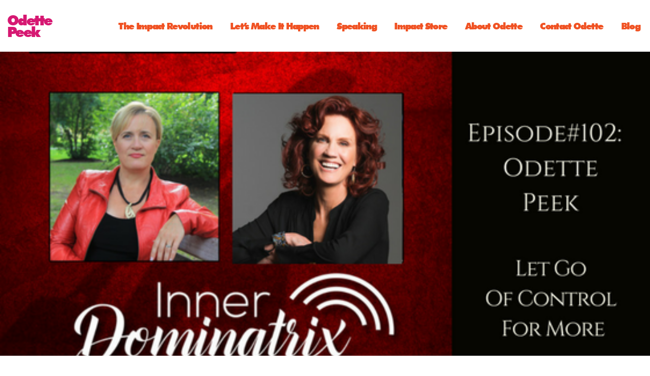

--- FILE ---
content_type: text/html; charset=UTF-8
request_url: https://odettepeek.com/inner-dominatrix/
body_size: 41089
content:
<!DOCTYPE html>
<html lang="en-CA">
<head>
<meta http-equiv="X-UA-Compatible" content="IE=edge">
<meta charset="UTF-8">
<meta name="viewport" content="width=device-width, initial-scale=1">
<link rel="profile" href="http://gmpg.org/xfn/11">

<meta name='robots' content='index, follow, max-image-preview:large, max-snippet:-1, max-video-preview:-1' />
	<style>img:is([sizes="auto" i], [sizes^="auto," i]) { contain-intrinsic-size: 3000px 1500px }</style>
	
	<!-- This site is optimized with the Yoast SEO plugin v26.1.1 - https://yoast.com/wordpress/plugins/seo/ -->
	<title>Inner Dominatrix - Let Go Of Control For More - Odette Peek</title>
	<link rel="canonical" href="https://odettepeek.com/inner-dominatrix/" />
	<meta property="og:locale" content="en_US" />
	<meta property="og:type" content="article" />
	<meta property="og:title" content="Inner Dominatrix - Let Go Of Control For More - Odette Peek" />
	<meta property="og:description" content="April 17, 2018 Hosted by Dana Pharant, www.danapharant.com LISTEN to the interview here Today we are going to have you take off your &#8220;I am the driven businesswoman&#8221; suit and surrender to Dana along with her guest, Odette Peek, as they help you let go of the fear and anxiety that can be a cancer [&hellip;]" />
	<meta property="og:url" content="https://odettepeek.com/inner-dominatrix/" />
	<meta property="og:site_name" content="Odette Peek" />
	<meta property="article:published_time" content="2018-04-23T08:28:22+00:00" />
	<meta property="article:modified_time" content="2018-04-23T08:30:12+00:00" />
	<meta property="og:image" content="https://odettepeek.com/wp-content/uploads/2018/04/Ep-102-Odette-Peek.png" />
	<meta property="og:image:width" content="560" />
	<meta property="og:image:height" content="315" />
	<meta property="og:image:type" content="image/png" />
	<meta name="author" content="Crystal Kaufman" />
	<meta name="twitter:card" content="summary_large_image" />
	<meta name="twitter:label1" content="Written by" />
	<meta name="twitter:data1" content="Crystal Kaufman" />
	<meta name="twitter:label2" content="Est. reading time" />
	<meta name="twitter:data2" content="1 minute" />
	<script type="application/ld+json" class="yoast-schema-graph">{"@context":"https://schema.org","@graph":[{"@type":"WebPage","@id":"https://odettepeek.com/inner-dominatrix/","url":"https://odettepeek.com/inner-dominatrix/","name":"Inner Dominatrix - Let Go Of Control For More - Odette Peek","isPartOf":{"@id":"https://odettepeek.com/#website"},"primaryImageOfPage":{"@id":"https://odettepeek.com/inner-dominatrix/#primaryimage"},"image":{"@id":"https://odettepeek.com/inner-dominatrix/#primaryimage"},"thumbnailUrl":"https://odettepeek.com/wp-content/uploads/2018/04/Ep-102-Odette-Peek.png","datePublished":"2018-04-23T08:28:22+00:00","dateModified":"2018-04-23T08:30:12+00:00","author":{"@id":"https://odettepeek.com/#/schema/person/b00d3175216d4549caab7b515707810d"},"breadcrumb":{"@id":"https://odettepeek.com/inner-dominatrix/#breadcrumb"},"inLanguage":"en-CA","potentialAction":[{"@type":"ReadAction","target":["https://odettepeek.com/inner-dominatrix/"]}]},{"@type":"ImageObject","inLanguage":"en-CA","@id":"https://odettepeek.com/inner-dominatrix/#primaryimage","url":"https://odettepeek.com/wp-content/uploads/2018/04/Ep-102-Odette-Peek.png","contentUrl":"https://odettepeek.com/wp-content/uploads/2018/04/Ep-102-Odette-Peek.png","width":560,"height":315},{"@type":"BreadcrumbList","@id":"https://odettepeek.com/inner-dominatrix/#breadcrumb","itemListElement":[{"@type":"ListItem","position":1,"name":"Home","item":"https://odettepeek.com/"},{"@type":"ListItem","position":2,"name":"Blog","item":"https://odettepeek.com/blog/"},{"@type":"ListItem","position":3,"name":"Inner Dominatrix &#8211; Let Go Of Control For More"}]},{"@type":"WebSite","@id":"https://odettepeek.com/#website","url":"https://odettepeek.com/","name":"Odette Peek","description":"Turning Entrepreneurs Into Speakers","potentialAction":[{"@type":"SearchAction","target":{"@type":"EntryPoint","urlTemplate":"https://odettepeek.com/?s={search_term_string}"},"query-input":{"@type":"PropertyValueSpecification","valueRequired":true,"valueName":"search_term_string"}}],"inLanguage":"en-CA"},{"@type":"Person","@id":"https://odettepeek.com/#/schema/person/b00d3175216d4549caab7b515707810d","name":"Crystal Kaufman","image":{"@type":"ImageObject","inLanguage":"en-CA","@id":"https://odettepeek.com/#/schema/person/image/","url":"https://secure.gravatar.com/avatar/c695b8a9fe6dcbf9a75b81556b3ee44de1c82c7b57931a4247a1b226cbd4bde2?s=96&d=mm&r=g","contentUrl":"https://secure.gravatar.com/avatar/c695b8a9fe6dcbf9a75b81556b3ee44de1c82c7b57931a4247a1b226cbd4bde2?s=96&d=mm&r=g","caption":"Crystal Kaufman"},"url":"https://odettepeek.com/author/crystalk/"}]}</script>
	<!-- / Yoast SEO plugin. -->


<link rel='dns-prefetch' href='//cdnjs.cloudflare.com' />
<link rel="alternate" type="application/rss+xml" title="Odette Peek &raquo; Feed" href="https://odettepeek.com/feed/" />
<link rel="alternate" type="application/rss+xml" title="Odette Peek &raquo; Comments Feed" href="https://odettepeek.com/comments/feed/" />
<link rel="alternate" type="application/rss+xml" title="Odette Peek &raquo; Inner Dominatrix &#8211; Let Go Of Control For More Comments Feed" href="https://odettepeek.com/inner-dominatrix/feed/" />
<script type="text/javascript">
/* <![CDATA[ */
window._wpemojiSettings = {"baseUrl":"https:\/\/s.w.org\/images\/core\/emoji\/16.0.1\/72x72\/","ext":".png","svgUrl":"https:\/\/s.w.org\/images\/core\/emoji\/16.0.1\/svg\/","svgExt":".svg","source":{"concatemoji":"https:\/\/odettepeek.com\/wp-includes\/js\/wp-emoji-release.min.js?ver=6.8.3"}};
/*! This file is auto-generated */
!function(s,n){var o,i,e;function c(e){try{var t={supportTests:e,timestamp:(new Date).valueOf()};sessionStorage.setItem(o,JSON.stringify(t))}catch(e){}}function p(e,t,n){e.clearRect(0,0,e.canvas.width,e.canvas.height),e.fillText(t,0,0);var t=new Uint32Array(e.getImageData(0,0,e.canvas.width,e.canvas.height).data),a=(e.clearRect(0,0,e.canvas.width,e.canvas.height),e.fillText(n,0,0),new Uint32Array(e.getImageData(0,0,e.canvas.width,e.canvas.height).data));return t.every(function(e,t){return e===a[t]})}function u(e,t){e.clearRect(0,0,e.canvas.width,e.canvas.height),e.fillText(t,0,0);for(var n=e.getImageData(16,16,1,1),a=0;a<n.data.length;a++)if(0!==n.data[a])return!1;return!0}function f(e,t,n,a){switch(t){case"flag":return n(e,"\ud83c\udff3\ufe0f\u200d\u26a7\ufe0f","\ud83c\udff3\ufe0f\u200b\u26a7\ufe0f")?!1:!n(e,"\ud83c\udde8\ud83c\uddf6","\ud83c\udde8\u200b\ud83c\uddf6")&&!n(e,"\ud83c\udff4\udb40\udc67\udb40\udc62\udb40\udc65\udb40\udc6e\udb40\udc67\udb40\udc7f","\ud83c\udff4\u200b\udb40\udc67\u200b\udb40\udc62\u200b\udb40\udc65\u200b\udb40\udc6e\u200b\udb40\udc67\u200b\udb40\udc7f");case"emoji":return!a(e,"\ud83e\udedf")}return!1}function g(e,t,n,a){var r="undefined"!=typeof WorkerGlobalScope&&self instanceof WorkerGlobalScope?new OffscreenCanvas(300,150):s.createElement("canvas"),o=r.getContext("2d",{willReadFrequently:!0}),i=(o.textBaseline="top",o.font="600 32px Arial",{});return e.forEach(function(e){i[e]=t(o,e,n,a)}),i}function t(e){var t=s.createElement("script");t.src=e,t.defer=!0,s.head.appendChild(t)}"undefined"!=typeof Promise&&(o="wpEmojiSettingsSupports",i=["flag","emoji"],n.supports={everything:!0,everythingExceptFlag:!0},e=new Promise(function(e){s.addEventListener("DOMContentLoaded",e,{once:!0})}),new Promise(function(t){var n=function(){try{var e=JSON.parse(sessionStorage.getItem(o));if("object"==typeof e&&"number"==typeof e.timestamp&&(new Date).valueOf()<e.timestamp+604800&&"object"==typeof e.supportTests)return e.supportTests}catch(e){}return null}();if(!n){if("undefined"!=typeof Worker&&"undefined"!=typeof OffscreenCanvas&&"undefined"!=typeof URL&&URL.createObjectURL&&"undefined"!=typeof Blob)try{var e="postMessage("+g.toString()+"("+[JSON.stringify(i),f.toString(),p.toString(),u.toString()].join(",")+"));",a=new Blob([e],{type:"text/javascript"}),r=new Worker(URL.createObjectURL(a),{name:"wpTestEmojiSupports"});return void(r.onmessage=function(e){c(n=e.data),r.terminate(),t(n)})}catch(e){}c(n=g(i,f,p,u))}t(n)}).then(function(e){for(var t in e)n.supports[t]=e[t],n.supports.everything=n.supports.everything&&n.supports[t],"flag"!==t&&(n.supports.everythingExceptFlag=n.supports.everythingExceptFlag&&n.supports[t]);n.supports.everythingExceptFlag=n.supports.everythingExceptFlag&&!n.supports.flag,n.DOMReady=!1,n.readyCallback=function(){n.DOMReady=!0}}).then(function(){return e}).then(function(){var e;n.supports.everything||(n.readyCallback(),(e=n.source||{}).concatemoji?t(e.concatemoji):e.wpemoji&&e.twemoji&&(t(e.twemoji),t(e.wpemoji)))}))}((window,document),window._wpemojiSettings);
/* ]]> */
</script>
<style id='wp-emoji-styles-inline-css' type='text/css'>

	img.wp-smiley, img.emoji {
		display: inline !important;
		border: none !important;
		box-shadow: none !important;
		height: 1em !important;
		width: 1em !important;
		margin: 0 0.07em !important;
		vertical-align: -0.1em !important;
		background: none !important;
		padding: 0 !important;
	}
</style>
<link rel='stylesheet' id='wp-block-library-css' href='https://odettepeek.com/wp-includes/css/dist/block-library/style.min.css?ver=6.8.3' type='text/css' media='all' />
<style id='classic-theme-styles-inline-css' type='text/css'>
/*! This file is auto-generated */
.wp-block-button__link{color:#fff;background-color:#32373c;border-radius:9999px;box-shadow:none;text-decoration:none;padding:calc(.667em + 2px) calc(1.333em + 2px);font-size:1.125em}.wp-block-file__button{background:#32373c;color:#fff;text-decoration:none}
</style>
<style id='global-styles-inline-css' type='text/css'>
:root{--wp--preset--aspect-ratio--square: 1;--wp--preset--aspect-ratio--4-3: 4/3;--wp--preset--aspect-ratio--3-4: 3/4;--wp--preset--aspect-ratio--3-2: 3/2;--wp--preset--aspect-ratio--2-3: 2/3;--wp--preset--aspect-ratio--16-9: 16/9;--wp--preset--aspect-ratio--9-16: 9/16;--wp--preset--color--black: #000000;--wp--preset--color--cyan-bluish-gray: #abb8c3;--wp--preset--color--white: #ffffff;--wp--preset--color--pale-pink: #f78da7;--wp--preset--color--vivid-red: #cf2e2e;--wp--preset--color--luminous-vivid-orange: #ff6900;--wp--preset--color--luminous-vivid-amber: #fcb900;--wp--preset--color--light-green-cyan: #7bdcb5;--wp--preset--color--vivid-green-cyan: #00d084;--wp--preset--color--pale-cyan-blue: #8ed1fc;--wp--preset--color--vivid-cyan-blue: #0693e3;--wp--preset--color--vivid-purple: #9b51e0;--wp--preset--gradient--vivid-cyan-blue-to-vivid-purple: linear-gradient(135deg,rgba(6,147,227,1) 0%,rgb(155,81,224) 100%);--wp--preset--gradient--light-green-cyan-to-vivid-green-cyan: linear-gradient(135deg,rgb(122,220,180) 0%,rgb(0,208,130) 100%);--wp--preset--gradient--luminous-vivid-amber-to-luminous-vivid-orange: linear-gradient(135deg,rgba(252,185,0,1) 0%,rgba(255,105,0,1) 100%);--wp--preset--gradient--luminous-vivid-orange-to-vivid-red: linear-gradient(135deg,rgba(255,105,0,1) 0%,rgb(207,46,46) 100%);--wp--preset--gradient--very-light-gray-to-cyan-bluish-gray: linear-gradient(135deg,rgb(238,238,238) 0%,rgb(169,184,195) 100%);--wp--preset--gradient--cool-to-warm-spectrum: linear-gradient(135deg,rgb(74,234,220) 0%,rgb(151,120,209) 20%,rgb(207,42,186) 40%,rgb(238,44,130) 60%,rgb(251,105,98) 80%,rgb(254,248,76) 100%);--wp--preset--gradient--blush-light-purple: linear-gradient(135deg,rgb(255,206,236) 0%,rgb(152,150,240) 100%);--wp--preset--gradient--blush-bordeaux: linear-gradient(135deg,rgb(254,205,165) 0%,rgb(254,45,45) 50%,rgb(107,0,62) 100%);--wp--preset--gradient--luminous-dusk: linear-gradient(135deg,rgb(255,203,112) 0%,rgb(199,81,192) 50%,rgb(65,88,208) 100%);--wp--preset--gradient--pale-ocean: linear-gradient(135deg,rgb(255,245,203) 0%,rgb(182,227,212) 50%,rgb(51,167,181) 100%);--wp--preset--gradient--electric-grass: linear-gradient(135deg,rgb(202,248,128) 0%,rgb(113,206,126) 100%);--wp--preset--gradient--midnight: linear-gradient(135deg,rgb(2,3,129) 0%,rgb(40,116,252) 100%);--wp--preset--font-size--small: 13px;--wp--preset--font-size--medium: 20px;--wp--preset--font-size--large: 36px;--wp--preset--font-size--x-large: 42px;--wp--preset--spacing--20: 0.44rem;--wp--preset--spacing--30: 0.67rem;--wp--preset--spacing--40: 1rem;--wp--preset--spacing--50: 1.5rem;--wp--preset--spacing--60: 2.25rem;--wp--preset--spacing--70: 3.38rem;--wp--preset--spacing--80: 5.06rem;--wp--preset--shadow--natural: 6px 6px 9px rgba(0, 0, 0, 0.2);--wp--preset--shadow--deep: 12px 12px 50px rgba(0, 0, 0, 0.4);--wp--preset--shadow--sharp: 6px 6px 0px rgba(0, 0, 0, 0.2);--wp--preset--shadow--outlined: 6px 6px 0px -3px rgba(255, 255, 255, 1), 6px 6px rgba(0, 0, 0, 1);--wp--preset--shadow--crisp: 6px 6px 0px rgba(0, 0, 0, 1);}:where(.is-layout-flex){gap: 0.5em;}:where(.is-layout-grid){gap: 0.5em;}body .is-layout-flex{display: flex;}.is-layout-flex{flex-wrap: wrap;align-items: center;}.is-layout-flex > :is(*, div){margin: 0;}body .is-layout-grid{display: grid;}.is-layout-grid > :is(*, div){margin: 0;}:where(.wp-block-columns.is-layout-flex){gap: 2em;}:where(.wp-block-columns.is-layout-grid){gap: 2em;}:where(.wp-block-post-template.is-layout-flex){gap: 1.25em;}:where(.wp-block-post-template.is-layout-grid){gap: 1.25em;}.has-black-color{color: var(--wp--preset--color--black) !important;}.has-cyan-bluish-gray-color{color: var(--wp--preset--color--cyan-bluish-gray) !important;}.has-white-color{color: var(--wp--preset--color--white) !important;}.has-pale-pink-color{color: var(--wp--preset--color--pale-pink) !important;}.has-vivid-red-color{color: var(--wp--preset--color--vivid-red) !important;}.has-luminous-vivid-orange-color{color: var(--wp--preset--color--luminous-vivid-orange) !important;}.has-luminous-vivid-amber-color{color: var(--wp--preset--color--luminous-vivid-amber) !important;}.has-light-green-cyan-color{color: var(--wp--preset--color--light-green-cyan) !important;}.has-vivid-green-cyan-color{color: var(--wp--preset--color--vivid-green-cyan) !important;}.has-pale-cyan-blue-color{color: var(--wp--preset--color--pale-cyan-blue) !important;}.has-vivid-cyan-blue-color{color: var(--wp--preset--color--vivid-cyan-blue) !important;}.has-vivid-purple-color{color: var(--wp--preset--color--vivid-purple) !important;}.has-black-background-color{background-color: var(--wp--preset--color--black) !important;}.has-cyan-bluish-gray-background-color{background-color: var(--wp--preset--color--cyan-bluish-gray) !important;}.has-white-background-color{background-color: var(--wp--preset--color--white) !important;}.has-pale-pink-background-color{background-color: var(--wp--preset--color--pale-pink) !important;}.has-vivid-red-background-color{background-color: var(--wp--preset--color--vivid-red) !important;}.has-luminous-vivid-orange-background-color{background-color: var(--wp--preset--color--luminous-vivid-orange) !important;}.has-luminous-vivid-amber-background-color{background-color: var(--wp--preset--color--luminous-vivid-amber) !important;}.has-light-green-cyan-background-color{background-color: var(--wp--preset--color--light-green-cyan) !important;}.has-vivid-green-cyan-background-color{background-color: var(--wp--preset--color--vivid-green-cyan) !important;}.has-pale-cyan-blue-background-color{background-color: var(--wp--preset--color--pale-cyan-blue) !important;}.has-vivid-cyan-blue-background-color{background-color: var(--wp--preset--color--vivid-cyan-blue) !important;}.has-vivid-purple-background-color{background-color: var(--wp--preset--color--vivid-purple) !important;}.has-black-border-color{border-color: var(--wp--preset--color--black) !important;}.has-cyan-bluish-gray-border-color{border-color: var(--wp--preset--color--cyan-bluish-gray) !important;}.has-white-border-color{border-color: var(--wp--preset--color--white) !important;}.has-pale-pink-border-color{border-color: var(--wp--preset--color--pale-pink) !important;}.has-vivid-red-border-color{border-color: var(--wp--preset--color--vivid-red) !important;}.has-luminous-vivid-orange-border-color{border-color: var(--wp--preset--color--luminous-vivid-orange) !important;}.has-luminous-vivid-amber-border-color{border-color: var(--wp--preset--color--luminous-vivid-amber) !important;}.has-light-green-cyan-border-color{border-color: var(--wp--preset--color--light-green-cyan) !important;}.has-vivid-green-cyan-border-color{border-color: var(--wp--preset--color--vivid-green-cyan) !important;}.has-pale-cyan-blue-border-color{border-color: var(--wp--preset--color--pale-cyan-blue) !important;}.has-vivid-cyan-blue-border-color{border-color: var(--wp--preset--color--vivid-cyan-blue) !important;}.has-vivid-purple-border-color{border-color: var(--wp--preset--color--vivid-purple) !important;}.has-vivid-cyan-blue-to-vivid-purple-gradient-background{background: var(--wp--preset--gradient--vivid-cyan-blue-to-vivid-purple) !important;}.has-light-green-cyan-to-vivid-green-cyan-gradient-background{background: var(--wp--preset--gradient--light-green-cyan-to-vivid-green-cyan) !important;}.has-luminous-vivid-amber-to-luminous-vivid-orange-gradient-background{background: var(--wp--preset--gradient--luminous-vivid-amber-to-luminous-vivid-orange) !important;}.has-luminous-vivid-orange-to-vivid-red-gradient-background{background: var(--wp--preset--gradient--luminous-vivid-orange-to-vivid-red) !important;}.has-very-light-gray-to-cyan-bluish-gray-gradient-background{background: var(--wp--preset--gradient--very-light-gray-to-cyan-bluish-gray) !important;}.has-cool-to-warm-spectrum-gradient-background{background: var(--wp--preset--gradient--cool-to-warm-spectrum) !important;}.has-blush-light-purple-gradient-background{background: var(--wp--preset--gradient--blush-light-purple) !important;}.has-blush-bordeaux-gradient-background{background: var(--wp--preset--gradient--blush-bordeaux) !important;}.has-luminous-dusk-gradient-background{background: var(--wp--preset--gradient--luminous-dusk) !important;}.has-pale-ocean-gradient-background{background: var(--wp--preset--gradient--pale-ocean) !important;}.has-electric-grass-gradient-background{background: var(--wp--preset--gradient--electric-grass) !important;}.has-midnight-gradient-background{background: var(--wp--preset--gradient--midnight) !important;}.has-small-font-size{font-size: var(--wp--preset--font-size--small) !important;}.has-medium-font-size{font-size: var(--wp--preset--font-size--medium) !important;}.has-large-font-size{font-size: var(--wp--preset--font-size--large) !important;}.has-x-large-font-size{font-size: var(--wp--preset--font-size--x-large) !important;}
:where(.wp-block-post-template.is-layout-flex){gap: 1.25em;}:where(.wp-block-post-template.is-layout-grid){gap: 1.25em;}
:where(.wp-block-columns.is-layout-flex){gap: 2em;}:where(.wp-block-columns.is-layout-grid){gap: 2em;}
:root :where(.wp-block-pullquote){font-size: 1.5em;line-height: 1.6;}
</style>
<link rel='stylesheet' id='dslc-fontawesome-css' href='https://odettepeek.com/wp-content/plugins/live-composer-page-builder/css/font-awesome.css?ver=1.5.53' type='text/css' media='all' />
<link rel='stylesheet' id='dslc-plugins-css-css' href='https://odettepeek.com/wp-content/plugins/live-composer-page-builder/css/dist/frontend.plugins.min.css?ver=1.5.53' type='text/css' media='all' />
<link rel='stylesheet' id='dslc-frontend-css-css' href='https://odettepeek.com/wp-content/plugins/live-composer-page-builder/css/dist/frontend.min.css?ver=1.5.53' type='text/css' media='all' />
<link rel='stylesheet' id='codeshed-style-css' href='https://odettepeek.com/wp-content/themes/odette/style.css?ver=6.8.3' type='text/css' media='all' />
<link rel='stylesheet' id='cs-responsiveslides-style-css' href='https://odettepeek.com/wp-content/themes/odette/js/responsiveslides/responsiveslides.css?ver=6.8.3' type='text/css' media='all' />
<link rel='stylesheet' id='gem-base-css' href='https://odettepeek.com/wp-content/plugins/godaddy-email-marketing-sign-up-forms/css/gem.min.css?ver=1.4.3' type='text/css' media='all' />
<script type="text/javascript" src="https://odettepeek.com/wp-includes/js/jquery/jquery.min.js?ver=3.7.1" id="jquery-core-js"></script>
<script type="text/javascript" src="https://odettepeek.com/wp-includes/js/jquery/jquery-migrate.min.js?ver=3.4.1" id="jquery-migrate-js"></script>
<script type="text/javascript" src="https://odettepeek.com/wp-content/plugins/live-composer-page-builder/js/dist/client_plugins.min.js?ver=1.5.53" id="dslc-plugins-js-js"></script>
<script type="text/javascript" src="https://odettepeek.com/wp-content/themes/odette/bower_components/respondJS/dest/respond.min.js?ver=20151215" id="codeshed-respond-js"></script>
<script type="text/javascript" src="https://odettepeek.com/wp-content/themes/odette/bower_components/modernizr/modernizr.js?ver=20151215" id="codeshed-modernizr-js"></script>
<script type="text/javascript" src="//cdnjs.cloudflare.com/ajax/libs/object-fit/0.4.3/polyfill.object-fit.min.js?ver=20151215" id="codeshed-polyfill-js"></script>
<script type="text/javascript" src="https://odettepeek.com/wp-content/themes/odette/js/jquery.sticky.js?ver=20151215" id="codeshed-sticky-js"></script>
<script type="text/javascript" src="https://odettepeek.com/wp-content/themes/odette/bower_components/aos/dist/aos.js?ver=20151215" id="codeshed-aos-js"></script>
<link rel="https://api.w.org/" href="https://odettepeek.com/wp-json/" /><link rel="alternate" title="JSON" type="application/json" href="https://odettepeek.com/wp-json/wp/v2/posts/5535" /><link rel="EditURI" type="application/rsd+xml" title="RSD" href="https://odettepeek.com/xmlrpc.php?rsd" />
<meta name="generator" content="WordPress 6.8.3" />
<link rel='shortlink' href='https://odettepeek.com/?p=5535' />
<link rel="alternate" title="oEmbed (JSON)" type="application/json+oembed" href="https://odettepeek.com/wp-json/oembed/1.0/embed?url=https%3A%2F%2Fodettepeek.com%2Finner-dominatrix%2F" />
<link rel="alternate" title="oEmbed (XML)" type="text/xml+oembed" href="https://odettepeek.com/wp-json/oembed/1.0/embed?url=https%3A%2F%2Fodettepeek.com%2Finner-dominatrix%2F&#038;format=xml" />
 
		 
		<meta name="google-site-verification" content="jwnJCv7PDZpq7pWWloyNdli4OtEPGHGzggnxwgiZ_6A" /> 		 		<link rel="pingback" href="https://odettepeek.com/xmlrpc.php">
<!-- Meta Pixel Code -->
<script type='text/javascript'>
!function(f,b,e,v,n,t,s){if(f.fbq)return;n=f.fbq=function(){n.callMethod?
n.callMethod.apply(n,arguments):n.queue.push(arguments)};if(!f._fbq)f._fbq=n;
n.push=n;n.loaded=!0;n.version='2.0';n.queue=[];t=b.createElement(e);t.async=!0;
t.src=v;s=b.getElementsByTagName(e)[0];s.parentNode.insertBefore(t,s)}(window,
document,'script','https://connect.facebook.net/en_US/fbevents.js');
</script>
<!-- End Meta Pixel Code -->
<script type='text/javascript'>var url = window.location.origin + '?ob=open-bridge';
            fbq('set', 'openbridge', '543261425821618', url);
fbq('init', '543261425821618', {}, {
    "agent": "wordpress-6.8.3-4.1.5"
})</script><script type='text/javascript'>
    fbq('track', 'PageView', []);
  </script><style type="text/css">.recentcomments a{display:inline !important;padding:0 !important;margin:0 !important;}</style><style type="text/css">.dslc-modules-section-wrapper, .dslca-add-modules-section { width : 640px; } .dslc-modules-section:not(.dslc-full) { padding-left: 4%;  padding-right: 4%; } .dslc-modules-section { margin-left:0%;margin-right:0%;margin-bottom:0px;padding-bottom:80px;padding-top:80px;padding-left:0%;padding-right:0%;background-image:none;background-repeat:repeat;background-position:left top;background-attachment:scroll;background-size:auto;border-width:0px;border-style:solid; }</style><link rel="icon" href="https://odettepeek.com/wp-content/uploads/2018/02/cropped-Odette_Peek_FB_Profile-32x32.jpg" sizes="32x32" />
<link rel="icon" href="https://odettepeek.com/wp-content/uploads/2018/02/cropped-Odette_Peek_FB_Profile-192x192.jpg" sizes="192x192" />
<link rel="apple-touch-icon" href="https://odettepeek.com/wp-content/uploads/2018/02/cropped-Odette_Peek_FB_Profile-180x180.jpg" />
<meta name="msapplication-TileImage" content="https://odettepeek.com/wp-content/uploads/2018/02/cropped-Odette_Peek_FB_Profile-270x270.jpg" />
<script>
  (function(i,s,o,g,r,a,m){i['GoogleAnalyticsObject']=r;i[r]=i[r]||function(){
  (i[r].q=i[r].q||[]).push(arguments)},i[r].l=1*new Date();a=s.createElement(o),
  m=s.getElementsByTagName(o)[0];a.async=1;a.src=g;m.parentNode.insertBefore(a,m)
  })(window,document,'script','https://www.google-analytics.com/analytics.js','ga');

  ga('create', 'UA-16663061-2', 'auto');
  ga('send', 'pageview');

</script>    
</head>

<body class="wp-singular post-template-default single single-post postid-5535 single-format-standard wp-theme-odette dslc-enabled group-blog">
    
    <header id="siteheader" class="site-header">
 		<div class="wrapper wrapper--vcenter full">
  			<div class="col-xl-2 col-xxs-10 col-site-brand col--vcent">
                <a class="logo" href="https://odettepeek.com/" rel="home">Odette<br>Peek</a>
			</div>
            <div class="col-xl-10 col-xxs-2">
            <nav id="site-navigation" class="main-navigation" role="navigation">
                <div class="xl-only"><ul id="primary-menu" class="menu"><li id="menu-item-73" class="menu-item menu-item-type-post_type menu-item-object-page menu-item-73"><a href="https://odettepeek.com/the-impact-revolution/">The Impact Revolution</a></li>
<li id="menu-item-71" class="menu-item menu-item-type-post_type menu-item-object-page menu-item-71"><a href="https://odettepeek.com/lets-make-it-happen/">Let&#8217;s Make It Happen</a></li>
<li id="menu-item-70" class="menu-item menu-item-type-post_type menu-item-object-page menu-item-70"><a href="https://odettepeek.com/speaking/">Speaking</a></li>
<li id="menu-item-393" class="menu-item menu-item-type-post_type menu-item-object-page menu-item-393"><a href="https://odettepeek.com/impact-store/">Impact Store</a></li>
<li id="menu-item-68" class="menu-item menu-item-type-post_type menu-item-object-page menu-item-68"><a href="https://odettepeek.com/about-odette/">About Odette</a></li>
<li id="menu-item-297" class="menu-item menu-item-type-post_type menu-item-object-page menu-item-297"><a href="https://odettepeek.com/contact-odette/">Contact Odette</a></li>
<li id="menu-item-72" class="menu-item menu-item-type-post_type menu-item-object-page current_page_parent menu-item-72"><a href="https://odettepeek.com/blog/">Blog</a></li>
<li id="menu-item-74" class="social first menu-item menu-item-type-custom menu-item-object-custom menu-item-74"><a href="https://www.facebook.com/OdettePeek"><svg class='icon'><use xlink:href='#facebook'/></svg></a></li>
<li id="menu-item-75" class="social menu-item menu-item-type-custom menu-item-object-custom menu-item-75"><a href="https://twitter.com/OdettePeek"><svg class='icon'><use xlink:href='#twitter'/></svg></a></li>
<li id="menu-item-77" class="social menu-item menu-item-type-custom menu-item-object-custom menu-item-77"><a href="https://www.linkedin.com/in/odettepeek/"><svg class='icon'><use xlink:href='#linkedin'/></svg></a></li>
</ul></div>                <div class="hamburger xl-hide">
                    <a class="open" href="#"><svg class='icon'><use xlink:href='#hamburger'/></svg></a>
                    <a class="close" href="#"><svg class='icon'><use xlink:href='#close'/></svg></a>
                </div>
		    </nav><!-- #site-navigation -->
            </div>
            
        </div>
        <!-- hamburger Menu -->
        <div class="hamburger-nav">
            <div class="menu-main-menu-responsive-container"><ul id="menu-main-menu-responsive" class="menu"><li id="menu-item-406" class="menu-item menu-item-type-post_type menu-item-object-page menu-item-home menu-item-406"><a href="https://odettepeek.com/">Home</a></li>
<li id="menu-item-320" class="menu-item menu-item-type-post_type menu-item-object-page menu-item-320"><a href="https://odettepeek.com/the-impact-revolution/">The Impact Revolution</a></li>
<li id="menu-item-317" class="menu-item menu-item-type-post_type menu-item-object-page menu-item-317"><a href="https://odettepeek.com/lets-make-it-happen/">Let&#8217;s Make It Happen</a></li>
<li id="menu-item-316" class="menu-item menu-item-type-post_type menu-item-object-page menu-item-316"><a href="https://odettepeek.com/speaking/">Speaking</a></li>
<li id="menu-item-315" class="menu-item menu-item-type-post_type menu-item-object-page menu-item-315"><a href="https://odettepeek.com/impact-store/">Impact Store</a></li>
<li id="menu-item-314" class="menu-item menu-item-type-post_type menu-item-object-page menu-item-314"><a href="https://odettepeek.com/about-odette/">About Odette</a></li>
<li id="menu-item-313" class="menu-item menu-item-type-post_type menu-item-object-page menu-item-313"><a href="https://odettepeek.com/contact-odette/">Contact Odette</a></li>
<li id="menu-item-318" class="menu-item menu-item-type-post_type menu-item-object-page current_page_parent menu-item-318"><a href="https://odettepeek.com/blog/">Blog</a></li>
</ul></div>        </div>
	</header>
    <!-- #masthead -->
        <div class="hero" style="background-image: url(https://odettepeek.com/wp-content/uploads/2018/04/Ep-102-Odette-Peek.png) !important; " data-aos="fade-in" data-aos-duration="1500">
                </div>
        <div id="content" class="site-content">
	<div id="primary" class="wrapper content-area">
		<main id="main" class="col-12 site-main" role="main">

			    <article id="post-5535" class="post-5535 post type-post status-publish format-standard has-post-thumbnail hentry category-blog category-podcasts tag-driven-business-woman tag-let-go-of-control">
        <header class="entry-header">
            <h1 class="entry-title">Inner Dominatrix &#8211; Let Go Of Control For More</h1>        </header><!-- .entry-header -->

        <div class="entry-content">
            <div id="dslc-theme-content"><div id="dslc-theme-content-inner"><p class="m-y-xs">April 17, 2018</p>
<p class="m-y-xs">Hosted by Dana Pharant, www.danapharant.com</p>
<div></div>
<h4 style="text-align: left;" align="center"><a href="https://danapharant.com/ep102/" target="_blank" rel="noopener">LISTEN to the interview here</a></h4>
<p><em class="">Today we are going to have you take off your &#8220;I am the driven businesswoman&#8221; suit and surrender to Dana along with her guest, Odette Peek, as they help you let go of the fear and anxiety that can be a cancer stopping you from living the life you want. Why? Because you can&#8217;t &#8220;Do&#8221; your way into peace, and being ok with who you are and where you are at for people who are driven can be a scary loss of control. So take off that jacket, undo that top button and let Dana and Odette bring you from chaos to calm. Don&#8217;t worry. You&#8217;re in good hands.</em></p>
</div></div>        </div><!-- .entry-content -->

        <footer class="entry-footer">
            <div class="cats"><a href="https://odettepeek.com/category/blog/" rel="category tag">Blog</a>, <a href="https://odettepeek.com/category/podcasts/" rel="category tag">Podcasts</a></div>
            <div class="cats">Tags: <a href="https://odettepeek.com/tag/driven-business-woman/" rel="tag">Driven Business Woman</a>, <a href="https://odettepeek.com/tag/let-go-of-control/" rel="tag">Let Go of Control</a></div>
        </footer><!-- .entry-footer -->
    </article><!-- #post-## -->

		</main><!-- #main -->
    </div><!-- #primary -->
 

	</div><!-- #content -->
	<footer id="colophon" class="site-footer" role="contentinfo">
		<div class="wrapper full">
		  <div class="col-fill md-only">
                <section id="nav_menu-2" class="widget widget_nav_menu"><div class="menu-footer-1-container"><ul id="menu-footer-1" class="menu"><li id="menu-item-168" class="menu-item menu-item-type-post_type menu-item-object-page menu-item-home menu-item-168"><a href="https://odettepeek.com/">Home</a></li>
<li id="menu-item-169" class="menu-item menu-item-type-post_type menu-item-object-page menu-item-169"><a href="https://odettepeek.com/the-impact-revolution/">The Impact Revolution</a></li>
<li id="menu-item-170" class="menu-item menu-item-type-post_type menu-item-object-page menu-item-170"><a href="https://odettepeek.com/lets-make-it-happen/">Let&#8217;s Make It Happen</a></li>
</ul></div></section>			</div>
              <div class="col-3 md-only">
                <section id="nav_menu-4" class="widget widget_nav_menu"><div class="menu-footer-2-container"><ul id="menu-footer-2" class="menu"><li id="menu-item-173" class="menu-item menu-item-type-post_type menu-item-object-page menu-item-173"><a href="https://odettepeek.com/speaking/">Speaking</a></li>
<li id="menu-item-392" class="menu-item menu-item-type-post_type menu-item-object-page menu-item-392"><a href="https://odettepeek.com/impact-store/">Impact Store</a></li>
</ul></div></section>			</div>
              <div class="col-3 md-only">
                <section id="nav_menu-5" class="widget widget_nav_menu"><div class="menu-footer-3-container"><ul id="menu-footer-3" class="menu"><li id="menu-item-5164" class="menu-item menu-item-type-post_type menu-item-object-page menu-item-5164"><a href="https://odettepeek.com/about-odette/">About Odette</a></li>
<li id="menu-item-355" class="menu-item menu-item-type-post_type menu-item-object-page current_page_parent menu-item-355"><a href="https://odettepeek.com/blog/">Blog</a></li>
</ul></div></section>			</div>
              <div class="col-2 md-only push-right">
                <section id="nav_menu-6" class="widget widget_nav_menu"><div class="menu-footer-4-container"><ul id="menu-footer-4" class="menu"><li id="menu-item-5163" class="menu-item menu-item-type-post_type menu-item-object-page menu-item-5163"><a href="https://odettepeek.com/contact-odette/">Contact Odette</a></li>
</ul></div></section>			</div>
        </div>    
        <div class="wrapper full wrapper--vcenter">   
           <div class="col-fill md-only">
			    <small>&copy; 2026 Odette Peek. All rights reserved.</small>
		   </div>
           <div class="col-2 socialicons"> 
                <section id="nav_menu-3" class="widget widget_nav_menu"><div class="menu-footer-social-container"><ul id="menu-footer-social" class="menu"><li id="menu-item-174" class="social menu-item menu-item-type-custom menu-item-object-custom menu-item-174"><a href="https://www.facebook.com/odettepeek/"><svg class='icon'><use xlink:href='#facebook'/></svg></a></li>
<li id="menu-item-175" class="social menu-item menu-item-type-custom menu-item-object-custom menu-item-175"><a href="https://twitter.com/odettepeek"><svg class='icon'><use xlink:href='#twitter'/></svg></a></li>
<li id="menu-item-177" class="social menu-item menu-item-type-custom menu-item-object-custom menu-item-177"><a href="https://www.linkedin.com/in/odettepeek/"><svg class='icon'><use xlink:href='#linkedin'/></svg></a></li>
</ul></div></section>		   </div>
            <div class="col-fill md-hide">
			    <small>&copy; 2026 Odette Peek. All rights reserved.</small>
		   </div>
		</div>
	</footer>
    <script type="speculationrules">
{"prefetch":[{"source":"document","where":{"and":[{"href_matches":"\/*"},{"not":{"href_matches":["\/wp-*.php","\/wp-admin\/*","\/wp-content\/uploads\/*","\/wp-content\/*","\/wp-content\/plugins\/*","\/wp-content\/themes\/odette\/*","\/*\\?(.+)"]}},{"not":{"selector_matches":"a[rel~=\"nofollow\"]"}},{"not":{"selector_matches":".no-prefetch, .no-prefetch a"}}]},"eagerness":"conservative"}]}
</script>
    <!-- Meta Pixel Event Code -->
    <script type='text/javascript'>
        document.addEventListener( 'wpcf7mailsent', function( event ) {
        if( "fb_pxl_code" in event.detail.apiResponse){
            eval(event.detail.apiResponse.fb_pxl_code);
        }
        }, false );
    </script>
    <!-- End Meta Pixel Event Code -->
        <div id='fb-pxl-ajax-code'></div><script type="text/javascript" id="mediaelement-core-js-before">
/* <![CDATA[ */
var mejsL10n = {"language":"en","strings":{"mejs.download-file":"Download File","mejs.install-flash":"You are using a browser that does not have Flash player enabled or installed. Please turn on your Flash player plugin or download the latest version from https:\/\/get.adobe.com\/flashplayer\/","mejs.fullscreen":"Fullscreen","mejs.play":"Play","mejs.pause":"Pause","mejs.time-slider":"Time Slider","mejs.time-help-text":"Use Left\/Right Arrow keys to advance one second, Up\/Down arrows to advance ten seconds.","mejs.live-broadcast":"Live Broadcast","mejs.volume-help-text":"Use Up\/Down Arrow keys to increase or decrease volume.","mejs.unmute":"Unmute","mejs.mute":"Mute","mejs.volume-slider":"Volume Slider","mejs.video-player":"Video Player","mejs.audio-player":"Audio Player","mejs.captions-subtitles":"Captions\/Subtitles","mejs.captions-chapters":"Chapters","mejs.none":"None","mejs.afrikaans":"Afrikaans","mejs.albanian":"Albanian","mejs.arabic":"Arabic","mejs.belarusian":"Belarusian","mejs.bulgarian":"Bulgarian","mejs.catalan":"Catalan","mejs.chinese":"Chinese","mejs.chinese-simplified":"Chinese (Simplified)","mejs.chinese-traditional":"Chinese (Traditional)","mejs.croatian":"Croatian","mejs.czech":"Czech","mejs.danish":"Danish","mejs.dutch":"Dutch","mejs.english":"English","mejs.estonian":"Estonian","mejs.filipino":"Filipino","mejs.finnish":"Finnish","mejs.french":"French","mejs.galician":"Galician","mejs.german":"German","mejs.greek":"Greek","mejs.haitian-creole":"Haitian Creole","mejs.hebrew":"Hebrew","mejs.hindi":"Hindi","mejs.hungarian":"Hungarian","mejs.icelandic":"Icelandic","mejs.indonesian":"Indonesian","mejs.irish":"Irish","mejs.italian":"Italian","mejs.japanese":"Japanese","mejs.korean":"Korean","mejs.latvian":"Latvian","mejs.lithuanian":"Lithuanian","mejs.macedonian":"Macedonian","mejs.malay":"Malay","mejs.maltese":"Maltese","mejs.norwegian":"Norwegian","mejs.persian":"Persian","mejs.polish":"Polish","mejs.portuguese":"Portuguese","mejs.romanian":"Romanian","mejs.russian":"Russian","mejs.serbian":"Serbian","mejs.slovak":"Slovak","mejs.slovenian":"Slovenian","mejs.spanish":"Spanish","mejs.swahili":"Swahili","mejs.swedish":"Swedish","mejs.tagalog":"Tagalog","mejs.thai":"Thai","mejs.turkish":"Turkish","mejs.ukrainian":"Ukrainian","mejs.vietnamese":"Vietnamese","mejs.welsh":"Welsh","mejs.yiddish":"Yiddish"}};
/* ]]> */
</script>
<script type="text/javascript" src="https://odettepeek.com/wp-includes/js/mediaelement/mediaelement-and-player.min.js?ver=4.2.17" id="mediaelement-core-js"></script>
<script type="text/javascript" src="https://odettepeek.com/wp-includes/js/mediaelement/mediaelement-migrate.min.js?ver=6.8.3" id="mediaelement-migrate-js"></script>
<script type="text/javascript" id="mediaelement-js-extra">
/* <![CDATA[ */
var _wpmejsSettings = {"pluginPath":"\/wp-includes\/js\/mediaelement\/","classPrefix":"mejs-","stretching":"responsive","audioShortcodeLibrary":"mediaelement","videoShortcodeLibrary":"mediaelement"};
/* ]]> */
</script>
<script type="text/javascript" src="https://odettepeek.com/wp-includes/js/mediaelement/wp-mediaelement.min.js?ver=6.8.3" id="wp-mediaelement-js"></script>
<script type="text/javascript" src="https://odettepeek.com/wp-includes/js/imagesloaded.min.js?ver=5.0.0" id="imagesloaded-js"></script>
<script type="text/javascript" src="https://odettepeek.com/wp-includes/js/masonry.min.js?ver=4.2.2" id="masonry-js"></script>
<script type="text/javascript" src="https://odettepeek.com/wp-includes/js/jquery/jquery.masonry.min.js?ver=3.1.2b" id="jquery-masonry-js"></script>
<script type="text/javascript" id="dslc-main-js-js-extra">
/* <![CDATA[ */
var DSLCAjax = {"ajaxurl":"https:\/\/odettepeek.com\/wp-admin\/admin-ajax.php"};
/* ]]> */
</script>
<script type="text/javascript" src="https://odettepeek.com/wp-content/plugins/live-composer-page-builder/js/dist/client_frontend.min.js?ver=1.5.53" id="dslc-main-js-js"></script>
<script type="text/javascript" src="https://odettepeek.com/wp-content/themes/odette/js/responsiveslides/responsiveslides.min.js?ver=20130115" id="cs-responsiveslides-js"></script>
<script type="text/javascript" src="https://odettepeek.com/wp-content/themes/odette/js/main.min.js?ver=20151215" id="codeshed-main-js"></script>
<script type="text/javascript" src="https://odettepeek.com/wp-includes/js/comment-reply.min.js?ver=6.8.3" id="comment-reply-js" async="async" data-wp-strategy="async"></script>
<script type="text/javascript" id="gem-main-js-extra">
/* <![CDATA[ */
var GEM = {"thankyou":"Thank you for signing up!","thankyou_suppressed":"Thank you for signing up! Please check your email to confirm your subscription.","oops":"Oops! There was a problem. Please try again.","email":"Please enter a valid email address.","required":"%s is a required field."};
/* ]]> */
</script>
<script type="text/javascript" src="https://odettepeek.com/wp-content/plugins/godaddy-email-marketing-sign-up-forms/js/gem.min.js?ver=1.4.3" id="gem-main-js"></script>
</body>
</html>


--- FILE ---
content_type: text/css
request_url: https://odettepeek.com/wp-content/themes/odette/style.css?ver=6.8.3
body_size: 32649
content:
/*!

Theme Name: OdettePeek    

Theme URI: http://codeshed.net  

Author: Codeshed Solutions

Author URI: http://codeshed.net  

Description: Custom Theme for Odette Peek 

Version: 1.0

License: GNU General Public License v2 or later

License URI: http://www.gnu.org/licenses/gpl-2.0.html

Text Domain: codeshed



This theme, like WordPress, is licensed under the GPL.

Use it to make something cool, have fun, and share what you've learned with others.

*/@import url("https://fonts.googleapis.com/css?family=Open+Sans:300,400,600,700");@import url("fonts/MyFontsWebfontsKit.css");@import url("fonts/northwell.css");@import url("bower_components/aos/dist/aos.css");.site-content,.site-header{color:#444}.site-content a,.site-header a{color:#f05223;text-decoration:none}.site-content a:link,.site-content a:visited,.site-header a:link,.site-header a:visited{color:#f05223}.site-content a:hover,.site-header a:hover{color:#ba340d}.site-content a:active,.site-header a:active{color:#f05223}.site-footer{color:#fff}.site-footer a{color:#bdc3c7;text-decoration:none}.site-footer a:link,.site-footer a:visited{color:#bdc3c7}.site-footer a:active,.site-footer a:hover{color:#fff}

/*! normalize.css v3.0.2 | MIT License | git.io/normalize */html{font-family:sans-serif;-ms-text-size-adjust:100%;-webkit-text-size-adjust:100%}body{margin:0}article,aside,details,figcaption,figure,footer,header,hgroup,main,menu,nav,section,summary{display:block}audio,canvas,progress,video{display:inline-block;vertical-align:baseline}audio:not([controls]){display:none;height:0}[hidden],template{display:none}a{background-color:transparent}a:active,a:hover{outline:0}abbr[title]{border-bottom:1px dotted}b,strong{font-weight:700}dfn{font-style:italic}h1{font-size:2em;margin:.67em 0}mark{background:#ff0;color:#000}small{font-size:80%}sub,sup{font-size:75%;line-height:0;position:relative;vertical-align:baseline}sup{top:-.5em}sub{bottom:-.25em}img{border:0}figure{margin:1em 40px}hr{-moz-box-sizing:content-box;box-sizing:content-box;height:0}pre{overflow:auto}code,kbd,pre,samp{font-family:monospace,monospace;font-size:1em}button,input,optgroup,select,textarea{color:inherit;font:inherit;margin:0}button{overflow:visible}button,select{text-transform:none}button,html input[type=button],input[type=reset],input[type=submit]{-webkit-appearance:button;cursor:pointer}button[disabled],html input[disabled]{cursor:default}button::-moz-focus-inner,input::-moz-focus-inner{border:0;padding:0}input{line-height:normal}input[type=checkbox],input[type=radio]{box-sizing:border-box;padding:0}input[type=number]::-webkit-inner-spin-button,input[type=number]::-webkit-outer-spin-button{height:auto}input[type=search]{-webkit-appearance:textfield;-moz-box-sizing:content-box;-webkit-box-sizing:content-box;box-sizing:content-box}input[type=search]::-webkit-search-cancel-button,input[type=search]::-webkit-search-decoration{-webkit-appearance:none}fieldset{border:1px solid silver;margin:0 2px;padding:.35em .625em .75em}legend{border:0}textarea{overflow:auto}optgroup{font-weight:700}table{border-spacing:0}td,th{padding:0}html{box-sizing:border-box;font:10px/1.6 Open Sans,sans-serif}*,:after,:before{box-sizing:inherit}body{color:#333;line-height:1.4em;font-size:1.4rem}@media (min-width:960px){body{font-size:1.6rem}}table{border-collapse:collapse}td,th{border:1px solid;border-color:inherit;padding:.5em 1em}h1{font-size:3.56rem}h1,h2{margin:1rem 0;color:#f05223;font-family:Open Sans,sans-serif;line-height:normal}h2{font-size:2.96rem}h3{font-size:2.44rem}h3,h4{margin:1rem 0;color:#f05223;font-family:Open Sans,sans-serif;line-height:normal}h4{font-size:2rem}h5{font-size:1.64rem}h5,h6{margin:1rem 0;color:#f05223;font-family:Open Sans,sans-serif;line-height:normal}h6{font-size:1.36rem}@media (max-width:619px){h1{font-size:3rem}h2{font-size:2.28rem}h3{font-size:1.72rem}h4{font-size:1.32rem}h5{font-size:1.08rem}h6{font-size:1rem}}h1 span.script,h2 span.script,h3 span.script,h4 span.script,h5 span.script,h6 span.script{display:inline-block;font-family:Northwell,Helvetica,Arial,Sans-Serif;font-size:120%;letter-spacing:normal;font-weight:400}@media (max-width:619px){h1 span.script,h2 span.script,h3 span.script,h4 span.script,h5 span.script,h6 span.script{font-size:140%}}h1 span.script{font-size:200%}blockquote,h1,h2,h3{font-size:6em;margin:0;font-family:FuturaBTWXX-ExtraBlack,Open Sans,sans-serif;letter-spacing:-.09em;line-height:85%;font-weight:400}blockquote+h3,blockquote+h4,blockquote+p,h1+h3,h1+h4,h1+p,h2+h3,h2+h4,h2+p,h3+h3,h3+h4,h3+p{margin-top:5.6rem}h2+.script{border-color:red solid 1px}blockquote{margin:5.6rem 0}blockquote+p{margin-top:0}@media (max-width:767px){blockquote{margin:2.8rem 0}}h2>span+p{margin-top:10px}.home h1{font-size:7em}h3{font-size:3em}h4{font-size:1.5em;line-height:100%;font-weight:700}h4.block{margin:0;font-family:FuturaBTWXX-ExtraBlack,Open Sans,sans-serif;letter-spacing:-.09em;line-height:85%;font-weight:400}@media (max-width:959px){blockquote,h1,h2{font-size:4em}.home h1{font-size:5em}h3{font-size:2.75em}h4{font-size:1.4em}}@media (max-width:619px){blockquote,h1,h2{font-size:2.5em}.home h1{font-size:3em}h3{font-size:2.5em}h4{font-size:1.3em}}code,dl,hr,img,ol,p,pre,table,ul{margin:2rem 0}ul{padding-left:1.125em}svg:not(:root){overflow:hidden}form{margin:0 auto}fieldset{padding:1em;margin:1em 0}legend{padding:0;font-weight:700;font-size:1.2em}label{display:block;margin:1em 0}label input[type=color],label input[type=date],label input[type=datetime-local],label input[type=datetime],label input[type=email],label input[type=file],label input[type=month],label input[type=number],label input[type=password],label input[type=range],label input[type=search],label input[type=tel],label input[type=text],label input[type=time],label input[type=url],label input[type=week],label select,label textarea{display:block;width:100%}input[type=color],input[type=date],input[type=datetime-local],input[type=datetime],input[type=email],input[type=file],input[type=month],input[type=number],input[type=password],input[type=range],input[type=search],input[type=tel],input[type=text],input[type=time],input[type=url],input[type=week],select,textarea{margin:.5em 0;padding:1em;border:none;width:100%;border-radius:35px;font-family:FuturaBTWXX-ExtraBlack,Open Sans,sans-serif;letter-spacing:-.09em;font-size:1.25em}input[type=color]::-webkit-input-placeholder,input[type=date]::-webkit-input-placeholder,input[type=datetime-local]::-webkit-input-placeholder,input[type=datetime]::-webkit-input-placeholder,input[type=email]::-webkit-input-placeholder,input[type=file]::-webkit-input-placeholder,input[type=month]::-webkit-input-placeholder,input[type=number]::-webkit-input-placeholder,input[type=password]::-webkit-input-placeholder,input[type=range]::-webkit-input-placeholder,input[type=search]::-webkit-input-placeholder,input[type=tel]::-webkit-input-placeholder,input[type=text]::-webkit-input-placeholder,input[type=time]::-webkit-input-placeholder,input[type=url]::-webkit-input-placeholder,input[type=week]::-webkit-input-placeholder,select::-webkit-input-placeholder,textarea::-webkit-input-placeholder{color:#f05223}input[type=color]:-ms-input-placeholder,input[type=date]:-ms-input-placeholder,input[type=datetime-local]:-ms-input-placeholder,input[type=datetime]:-ms-input-placeholder,input[type=email]:-ms-input-placeholder,input[type=file]:-ms-input-placeholder,input[type=month]:-ms-input-placeholder,input[type=number]:-ms-input-placeholder,input[type=password]:-ms-input-placeholder,input[type=range]:-ms-input-placeholder,input[type=search]:-ms-input-placeholder,input[type=tel]:-ms-input-placeholder,input[type=text]:-ms-input-placeholder,input[type=time]:-ms-input-placeholder,input[type=url]:-ms-input-placeholder,input[type=week]:-ms-input-placeholder,select:-ms-input-placeholder,textarea:-ms-input-placeholder{color:#f05223}input[type=color]::placeholder,input[type=date]::placeholder,input[type=datetime-local]::placeholder,input[type=datetime]::placeholder,input[type=email]::placeholder,input[type=file]::placeholder,input[type=month]::placeholder,input[type=number]::placeholder,input[type=password]::placeholder,input[type=range]::placeholder,input[type=search]::placeholder,input[type=tel]::placeholder,input[type=text]::placeholder,input[type=time]::placeholder,input[type=url]::placeholder,input[type=week]::placeholder,select::placeholder,textarea::placeholder{color:#f05223}input[type=color]:focus,input[type=date]:focus,input[type=datetime-local]:focus,input[type=datetime]:focus,input[type=email]:focus,input[type=file]:focus,input[type=month]:focus,input[type=number]:focus,input[type=password]:focus,input[type=range]:focus,input[type=search]:focus,input[type=tel]:focus,input[type=text]:focus,input[type=time]:focus,input[type=url]:focus,input[type=week]:focus,select:focus,textarea:focus{outline:none}.contactform input[type=color],.contactform input[type=date],.contactform input[type=datetime-local],.contactform input[type=datetime],.contactform input[type=email],.contactform input[type=file],.contactform input[type=month],.contactform input[type=number],.contactform input[type=password],.contactform input[type=range],.contactform input[type=search],.contactform input[type=tel],.contactform input[type=text],.contactform input[type=time],.contactform input[type=url],.contactform input[type=week],.contactform select,.contactform textarea{background-color:rgba(240,82,35,.15);border:none}input[type=search]{box-sizing:border-box}input[type=file]{border-width:0;padding:0}input[type=image]{vertical-align:bottom}p[class*=comment-]{margin:1.5em 0}p[class*=comment-] label{margin:0}p[class*=comment-] input[type=color],p[class*=comment-] input[type=date],p[class*=comment-] input[type=datetime-local],p[class*=comment-] input[type=datetime],p[class*=comment-] input[type=email],p[class*=comment-] input[type=file],p[class*=comment-] input[type=month],p[class*=comment-] input[type=number],p[class*=comment-] input[type=password],p[class*=comment-] input[type=range],p[class*=comment-] input[type=search],p[class*=comment-] input[type=tel],p[class*=comment-] input[type=text],p[class*=comment-] input[type=time],p[class*=comment-] input[type=url],p[class*=comment-] input[type=week],p[class*=comment-] select,p[class*=comment-] textarea{display:block;width:100%;margin:0}a.button,button,input[type=submit]{font-family:FuturaBTWXX-ExtraBlack,Open Sans,sans-serif;letter-spacing:-.09em;color:#fff;background:#f05223;border:none;box-shadow:none;border-radius:35px;display:-ms-inline-flexbox;display:inline-flex;padding:1em 4em;font-size:1.35em;margin-top:1em;transition:background .55s ease}@media (max-width:619px){a.button,button,input[type=submit]{display:block;text-align:center;margin-right:0!important}}a.button:hover,button:hover,input[type=submit]:hover{background:#d23b0e;transition:background .55s ease}a.button:active,a.button:link,a.button:visited,button:active,button:link,button:visited,input[type=submit]:active,input[type=submit]:link,input[type=submit]:visited{color:#fff}a.button:focus,button:focus,input[type=submit]:focus{outline:none}a.button svg,button svg,input[type=submit] svg{width:40px;height:40px;padding:0;margin:-20px 0 0 15px;position:relative;top:10px}@media (max-width:479px){a.button svg,button svg,input[type=submit] svg{display:none}}a.button.white-orange,button.white-orange,input[type=submit].white-orange{color:#f05223;fill:#f05223;background:#fff;border:none}a.button.white-orange.pdf:after,button.white-orange.pdf:after,input[type=submit].white-orange.pdf:after{content:"";width:30px;height:30px;margin-left:1.4rem;background-image:url(img/OP_Icons_PDF.svg);background-repeat:no-repeat;background-position:100%}a.button.white-orange:hover,button.white-orange:hover,input[type=submit].white-orange:hover{background:#e6e6e6;transition:background .55s ease}a.button.white-pink,button.white-pink,input[type=submit].white-pink{color:#d61872;fill:#d61872;background:#fff}a.button.white-pink:hover,button.white-pink:hover,input[type=submit].white-pink:hover{background:#e6e6e6;transition:background .55s ease}a.button:first-of-type{margin-right:1.4rem}a.headshots{display:inline-block;text-align:center;fill:#fff;font-family:FuturaBTWXX-ExtraBlack,Open Sans,sans-serif;letter-spacing:-.09em;font-size:1.1em;margin-right:2.8rem}@media (max-width:479px){a.headshots{display:block;margin:0}}a.headshots:link,a.headshots:visited{color:#fff}a.headshots:hover{color:#f05223;fill:#f05223;transition:all .55s ease}textarea.wpcf7-textarea{margin-top:2.8rem;border:1px solid #ddd}img{max-width:100%;height:auto}.col-1,.col-2,.col-3,.col-4,.col-5,.col-6,.col-7,.col-8,.col-9,.col-10,.col-11,.col-12,.col-lg-1,.col-lg-2,.col-lg-3,.col-lg-4,.col-lg-5,.col-lg-6,.col-lg-7,.col-lg-8,.col-lg-9,.col-lg-10,.col-lg-11,.col-lg-12,.col-md-1,.col-md-2,.col-md-3,.col-md-4,.col-md-5,.col-md-6,.col-md-7,.col-md-8,.col-md-9,.col-md-10,.col-md-11,.col-md-12,.col-sm-1,.col-sm-2,.col-sm-3,.col-sm-4,.col-sm-5,.col-sm-6,.col-sm-7,.col-sm-8,.col-sm-9,.col-sm-10,.col-sm-11,.col-sm-12,.col-xl-1,.col-xl-2,.col-xl-3,.col-xl-4,.col-xl-5,.col-xl-6,.col-xl-7,.col-xl-8,.col-xl-9,.col-xl-10,.col-xl-11,.col-xl-12,.col-xs-1,.col-xs-2,.col-xs-3,.col-xs-4,.col-xs-5,.col-xs-6,.col-xs-7,.col-xs-8,.col-xs-9,.col-xs-10,.col-xs-11,.col-xs-12,.col-xxs-1,.col-xxs-2,.col-xxs-3,.col-xxs-4,.col-xxs-5,.col-xxs-6,.col-xxs-7,.col-xxs-8,.col-xxs-9,.col-xxs-10,.col-xxs-11,.col-xxs-12{margin-left:1.4rem;margin-right:1.4rem;width:calc(100% - 2.8rem);-ms-flex:0 0 auto;flex:0 0 auto}.wrapper.col-1,.wrapper.col-2,.wrapper.col-3,.wrapper.col-4,.wrapper.col-5,.wrapper.col-6,.wrapper.col-7,.wrapper.col-8,.wrapper.col-9,.wrapper.col-10,.wrapper.col-11,.wrapper.col-12,.wrapper.col-lg-1,.wrapper.col-lg-2,.wrapper.col-lg-3,.wrapper.col-lg-4,.wrapper.col-lg-5,.wrapper.col-lg-6,.wrapper.col-lg-7,.wrapper.col-lg-8,.wrapper.col-lg-9,.wrapper.col-lg-10,.wrapper.col-lg-11,.wrapper.col-lg-12,.wrapper.col-md-1,.wrapper.col-md-2,.wrapper.col-md-3,.wrapper.col-md-4,.wrapper.col-md-5,.wrapper.col-md-6,.wrapper.col-md-7,.wrapper.col-md-8,.wrapper.col-md-9,.wrapper.col-md-10,.wrapper.col-md-11,.wrapper.col-md-12,.wrapper.col-sm-1,.wrapper.col-sm-2,.wrapper.col-sm-3,.wrapper.col-sm-4,.wrapper.col-sm-5,.wrapper.col-sm-6,.wrapper.col-sm-7,.wrapper.col-sm-8,.wrapper.col-sm-9,.wrapper.col-sm-10,.wrapper.col-sm-11,.wrapper.col-sm-12,.wrapper.col-xl-1,.wrapper.col-xl-2,.wrapper.col-xl-3,.wrapper.col-xl-4,.wrapper.col-xl-5,.wrapper.col-xl-6,.wrapper.col-xl-7,.wrapper.col-xl-8,.wrapper.col-xl-9,.wrapper.col-xl-10,.wrapper.col-xl-11,.wrapper.col-xl-12,.wrapper.col-xs-1,.wrapper.col-xs-2,.wrapper.col-xs-3,.wrapper.col-xs-4,.wrapper.col-xs-5,.wrapper.col-xs-6,.wrapper.col-xs-7,.wrapper.col-xs-8,.wrapper.col-xs-9,.wrapper.col-xs-10,.wrapper.col-xs-11,.wrapper.col-xs-12,.wrapper.col-xxs-1,.wrapper.col-xxs-2,.wrapper.col-xxs-3,.wrapper.col-xxs-4,.wrapper.col-xxs-5,.wrapper.col-xxs-6,.wrapper.col-xxs-7,.wrapper.col-xxs-8,.wrapper.col-xxs-9,.wrapper.col-xxs-10,.wrapper.col-xxs-11,.wrapper.col-xxs-12{width:100%}.xxs-only{display:block}.xxs-hide{display:none}.col-xxs-1{width:calc(8.33333% - 2.8rem)}.col-xxs-1.wrapper{width:8.33333%}.col-xxs-2{width:calc(16.66667% - 2.8rem)}.col-xxs-2.wrapper{width:16.66667%}.col-xxs-3{width:calc(25% - 2.8rem)}.col-xxs-3.wrapper{width:25%}.col-xxs-4{width:calc(33.33333% - 2.8rem)}.col-xxs-4.wrapper{width:33.33333%}.col-xxs-5{width:calc(41.66667% - 2.8rem)}.col-xxs-5.wrapper{width:41.66667%}.col-xxs-6{width:calc(50% - 2.8rem)}.col-xxs-6.wrapper{width:50%}.col-xxs-7{width:calc(58.33333% - 2.8rem)}.col-xxs-7.wrapper{width:58.33333%}.col-xxs-8{width:calc(66.66667% - 2.8rem)}.col-xxs-8.wrapper{width:66.66667%}.col-xxs-9{width:calc(75% - 2.8rem)}.col-xxs-9.wrapper{width:75%}.col-xxs-10{width:calc(83.33333% - 2.8rem)}.col-xxs-10.wrapper{width:83.33333%}.col-xxs-11{width:calc(91.66667% - 2.8rem)}.col-xxs-11.wrapper{width:91.66667%}.col-xxs-12{width:calc(100% - 2.8rem)}.col-xxs-12.wrapper{width:100%}.xs-only{display:none}.xs-hide{display:block}@media (min-width:480px){.xs-only{display:block}.xs-hide{display:none}.col-xs-1{width:calc(8.33333% - 2.8rem)}.col-xs-1.wrapper{width:8.33333%}.col-xs-2{width:calc(16.66667% - 2.8rem)}.col-xs-2.wrapper{width:16.66667%}.col-xs-3{width:calc(25% - 2.8rem)}.col-xs-3.wrapper{width:25%}.col-xs-4{width:calc(33.33333% - 2.8rem)}.col-xs-4.wrapper{width:33.33333%}.col-xs-5{width:calc(41.66667% - 2.8rem)}.col-xs-5.wrapper{width:41.66667%}.col-xs-6{width:calc(50% - 2.8rem)}.col-xs-6.wrapper{width:50%}.col-xs-7{width:calc(58.33333% - 2.8rem)}.col-xs-7.wrapper{width:58.33333%}.col-xs-8{width:calc(66.66667% - 2.8rem)}.col-xs-8.wrapper{width:66.66667%}.col-xs-9{width:calc(75% - 2.8rem)}.col-xs-9.wrapper{width:75%}.col-xs-10{width:calc(83.33333% - 2.8rem)}.col-xs-10.wrapper{width:83.33333%}.col-xs-11{width:calc(91.66667% - 2.8rem)}.col-xs-11.wrapper{width:91.66667%}.col-xs-12{width:calc(100% - 2.8rem)}.col-xs-12.wrapper{width:100%}}.sm-only{display:none}.sm-hide{display:block}@media (min-width:620px){.sm-only{display:block}.sm-hide{display:none}.col-sm-1{width:calc(8.33333% - 2.8rem)}.col-sm-1.wrapper{width:8.33333%}.col-sm-2{width:calc(16.66667% - 2.8rem)}.col-sm-2.wrapper{width:16.66667%}.col-sm-3{width:calc(25% - 2.8rem)}.col-sm-3.wrapper{width:25%}.col-sm-4{width:calc(33.33333% - 2.8rem)}.col-sm-4.wrapper{width:33.33333%}.col-sm-5{width:calc(41.66667% - 2.8rem)}.col-sm-5.wrapper{width:41.66667%}.col-sm-6{width:calc(50% - 2.8rem)}.col-sm-6.wrapper{width:50%}.col-sm-7{width:calc(58.33333% - 2.8rem)}.col-sm-7.wrapper{width:58.33333%}.col-sm-8{width:calc(66.66667% - 2.8rem)}.col-sm-8.wrapper{width:66.66667%}.col-sm-9{width:calc(75% - 2.8rem)}.col-sm-9.wrapper{width:75%}.col-sm-10{width:calc(83.33333% - 2.8rem)}.col-sm-10.wrapper{width:83.33333%}.col-sm-11{width:calc(91.66667% - 2.8rem)}.col-sm-11.wrapper{width:91.66667%}.col-sm-12{width:calc(100% - 2.8rem)}.col-sm-12.wrapper{width:100%}}.md-only{display:none}.md-hide{display:block}@media (min-width:768px){.md-only{display:block}.md-hide{display:none}.col-1,.col-md-1{width:calc(8.33333% - 2.8rem)}.col-md-1.wrapper,.wrapper.col-1{width:8.33333%}.col-2,.col-md-2{width:calc(16.66667% - 2.8rem)}.col-md-2.wrapper,.wrapper.col-2{width:16.66667%}.col-3,.col-md-3{width:calc(25% - 2.8rem)}.col-md-3.wrapper,.wrapper.col-3{width:25%}.col-4,.col-md-4{width:calc(33.33333% - 2.8rem)}.col-md-4.wrapper,.wrapper.col-4{width:33.33333%}.col-5,.col-md-5{width:calc(41.66667% - 2.8rem)}.col-md-5.wrapper,.wrapper.col-5{width:41.66667%}.col-6,.col-md-6{width:calc(50% - 2.8rem)}.col-md-6.wrapper,.wrapper.col-6{width:50%}.col-7,.col-md-7{width:calc(58.33333% - 2.8rem)}.col-md-7.wrapper,.wrapper.col-7{width:58.33333%}.col-8,.col-md-8{width:calc(66.66667% - 2.8rem)}.col-md-8.wrapper,.wrapper.col-8{width:66.66667%}.col-9,.col-md-9{width:calc(75% - 2.8rem)}.col-md-9.wrapper,.wrapper.col-9{width:75%}.col-10,.col-md-10{width:calc(83.33333% - 2.8rem)}.col-md-10.wrapper,.wrapper.col-10{width:83.33333%}.col-11,.col-md-11{width:calc(91.66667% - 2.8rem)}.col-md-11.wrapper,.wrapper.col-11{width:91.66667%}.col-12,.col-md-12{width:calc(100% - 2.8rem)}.col-md-12.wrapper,.wrapper.col-12{width:100%}}.lg-only{display:none}.lg-hide{display:block}@media (min-width:960px){.lg-only{display:block}.lg-hide{display:none}.col-lg-1{width:calc(8.33333% - 2.8rem)}.col-lg-1.wrapper{width:8.33333%}.col-lg-2{width:calc(16.66667% - 2.8rem)}.col-lg-2.wrapper{width:16.66667%}.col-lg-3{width:calc(25% - 2.8rem)}.col-lg-3.wrapper{width:25%}.col-lg-4{width:calc(33.33333% - 2.8rem)}.col-lg-4.wrapper{width:33.33333%}.col-lg-5{width:calc(41.66667% - 2.8rem)}.col-lg-5.wrapper{width:41.66667%}.col-lg-6{width:calc(50% - 2.8rem)}.col-lg-6.wrapper{width:50%}.col-lg-7{width:calc(58.33333% - 2.8rem)}.col-lg-7.wrapper{width:58.33333%}.col-lg-8{width:calc(66.66667% - 2.8rem)}.col-lg-8.wrapper{width:66.66667%}.col-lg-9{width:calc(75% - 2.8rem)}.col-lg-9.wrapper{width:75%}.col-lg-10{width:calc(83.33333% - 2.8rem)}.col-lg-10.wrapper{width:83.33333%}.col-lg-11{width:calc(91.66667% - 2.8rem)}.col-lg-11.wrapper{width:91.66667%}.col-lg-12{width:calc(100% - 2.8rem)}.col-lg-12.wrapper{width:100%}}.xl-only{display:none}.xl-hide{display:block}@media (min-width:1140px){.xl-only{display:block}.xl-hide{display:none}.col-xl-1{width:calc(8.33333% - 2.8rem)}.col-xl-1.wrapper{width:8.33333%}.col-xl-2{width:calc(16.66667% - 2.8rem)}.col-xl-2.wrapper{width:16.66667%}.col-xl-3{width:calc(25% - 2.8rem)}.col-xl-3.wrapper{width:25%}.col-xl-4{width:calc(33.33333% - 2.8rem)}.col-xl-4.wrapper{width:33.33333%}.col-xl-5{width:calc(41.66667% - 2.8rem)}.col-xl-5.wrapper{width:41.66667%}.col-xl-6{width:calc(50% - 2.8rem)}.col-xl-6.wrapper{width:50%}.col-xl-7{width:calc(58.33333% - 2.8rem)}.col-xl-7.wrapper{width:58.33333%}.col-xl-8{width:calc(66.66667% - 2.8rem)}.col-xl-8.wrapper{width:66.66667%}.col-xl-9{width:calc(75% - 2.8rem)}.col-xl-9.wrapper{width:75%}.col-xl-10{width:calc(83.33333% - 2.8rem)}.col-xl-10.wrapper{width:83.33333%}.col-xl-11{width:calc(91.66667% - 2.8rem)}.col-xl-11.wrapper{width:91.66667%}.col-xl-12{width:calc(100% - 2.8rem)}.col-xl-12.wrapper{width:100%}}.col-fill{margin-left:1.4rem;margin-right:1.4rem;-ms-flex:1;flex:1}.col--vcent{-ms-flex-item-align:center;-ms-grid-row-align:center;align-self:center}.col--bottom{-ms-flex-item-align:end;align-self:flex-end}.wrapper{margin-left:auto;margin-right:auto;display:-ms-flexbox;display:flex;-ms-flex-wrap:wrap;flex-wrap:wrap;width:100%;max-width:1140px}.wrapper hr{margin-left:5.6rem;margin-right:5.6rem;width:100%}.wrapper .wrapper{margin-left:0;margin-right:0;padding-left:0;padding-right:0;max-width:100%;-ms-flex-line-pack:start;align-content:flex-start;display:-ms-flexbox;display:flex;-ms-flex-wrap:wrap;flex-wrap:wrap}.wrapper--space-between{-ms-flex-pack:justify;justify-content:space-between}.wrapper--space-around{-ms-flex-pack:distribute;justify-content:space-around}.wrapper--vcenter{-ms-flex-align:center;align-items:center;margin-top:auto}.wrapper--vbottom{-ms-flex-align:end;align-items:flex-end;margin-top:auto}.wrapper--hcenter{-ms-flex-pack:center;justify-content:center}.wrapper--hright{-ms-flex-pack:end;justify-content:flex-end}.wrapper.full{max-width:100%}.wrapper.full [class^=col-]{background-size:cover;background-position:50%}.wrapper.full .col-6{width:50%;margin:0;height:50vw}.wrapper.full .col-4{width:33.333%;height:50vw;margin:0;background:#d61872;-ms-flex-direction:column;flex-direction:column}.wrapper.full .col-4 h1,.wrapper.full .col-4 h2,.wrapper.full .col-4 h3,.wrapper.full .col-4 h4,.wrapper.full .col-4 h5,.wrapper.full .col-4 h6{color:#fff}@media (max-width:767px){.wrapper.full .col-4,.wrapper.full .col-6{width:100%}}.wrapper.full .vcenter{display:-ms-flexbox;display:flex;-ms-flex-direction:column;flex-direction:column;-ms-flex-pack:center;justify-content:center}.wrapper.blog,.wrapper.notfull{padding-top:5.6rem;padding-bottom:5.6rem}.wrapper.blog{padding-top:8.4rem}.site-header{box-sizing:border-box;position:relative;top:0;background-color:hsla(0,0%,100%,.9);z-index:3;width:100%;height:auto;padding-top:2.8rem;padding-bottom:2.8rem;transition:all .25s linear}.site-header a.logo{display:block;color:#d61872;font-weight:400;line-height:100%;font-size:1.75em;font-family:FuturaBTWXX-ExtraBlack,Open Sans,sans-serif;letter-spacing:-.09em;line-height:85%}.is-sticky .site-header{padding-top:0.7rem;padding-bottom:0.7rem;transition:all .25s linear}.is-sticky .site-header a.logo{font-size:1.5em}.admin-bar .is-sticky .site-header{padding-top:30px}.hero{position:relative;background-size:cover;background-position:50%;background-position-y:0;min-height:600px;background-color:#d61872;display:-ms-flexbox;display:flex;-ms-flex-align:center;align-items:center;margin-bottom:2.8rem}.hero .message{padding:2.8rem 0}.home .hero{height:100vh;min-height:600px;margin:0}.hero__scroll{position:absolute;bottom:20px;width:70px;margin:auto;display:block;cursor:pointer;padding-bottom:20px;left:0;right:0}.hero__scroll .icon{text-align:center;margin-top:20px;display:block;animation:a 2s infinite;fill:#fff!important;width:70px;height:70px}@keyframes a{0%{-webkit-transform:translate(0);transform:translate(0)}50%{-webkit-transform:translateY(10px);transform:translateY(10px)}to{-webkit-transform:translate(0);transform:translate(0)}}@media (max-width:767px){.hero{min-height:300px}}.main-navigation ul{list-style:none;margin:0;padding-left:0;display:-ms-flexbox;display:flex;-ms-flex-pack:justify;justify-content:space-between;-ms-flex-align:center;align-items:center}.main-navigation ul li{position:relative;padding:0}.main-navigation ul li a{font-family:FuturaBTWXX-ExtraBlack,Open Sans,sans-serif;letter-spacing:-.09em;font-size:1.15em;text-align:center;display:block;text-decoration:none;padding:6px 10px;color:#f05223;font-weight:400}.main-navigation ul li a:active,.main-navigation ul li a:link,.main-navigation ul li a:visited{color:#f05223}.main-navigation ul li a:hover{color:#d61872;transition:color .55s ease}@media (max-width:1365px){.main-navigation ul li a{padding:6px}}.main-navigation ul li.social a{padding:6px 3px 0}.main-navigation ul li.social a .icon{width:1.1em;height:1.1em;fill:#f05223}.main-navigation ul li.social a:hover .icon{fill:#d61872;transition:fill .55s ease}.main-navigation ul li.social.first a{padding-left:2.8rem}.main-navigation ul li.current-menu-item a,.main-navigation ul li.current_page_item a{color:#d61872}@media (max-width:1365px){.main-navigation ul li.social{display:none}}.hamburger{text-align:right}.hamburger a{padding:0}.hamburger a .icon{fill:#f05223;width:40px;height:40px}.hamburger a.close{display:none}.hamburger a.close .icon{fill:#fff;z-index:2;position:relative}.hamburger-nav{position:absolute;left:0;top:0;z-index:1;display:none;width:100%;height:100vh;background-color:#d61872;-ms-flex-pack:center;justify-content:center}.hamburger-nav ul{list-style:none;margin:10vh 0 0;padding:0;display:block;-ms-flex-item-align:center;-ms-grid-row-align:center;align-self:center}.hamburger-nav ul li{text-align:center}.hamburger-nav ul li a{display:block;padding:1.4rem;color:#fff;font-family:FuturaBTWXX-ExtraBlack,Open Sans,sans-serif;letter-spacing:-.09em;font-size:1.5em;text-decoration:none}.hamburger-nav ul li a:link,.hamburger-nav ul li a:visited{color:#fff}.hamburger-nav ul li a:hover,.site-footer{color:#f05223}.site-footer{background:#d61872;padding-top:2.8rem;padding-bottom:2.8rem}.site-footer a{color:#f05223!important}.site-footer a:hover{text-decoration:underline}footer .icon{fill:#f05223}@media (max-width:767px){footer div{text-align:center}}footer ul{list-style:none;margin:0;padding-left:0}footer ul li{padding:0;padding-bottom:1.4rem}footer ul li a{display:block;font-family:FuturaBTWXX-ExtraBlack,Open Sans,sans-serif;font-size:1.15em;letter-spacing:-.09em;line-height:85%;font-weight:400}footer ul li.social{display:inline-block}footer ul li.social a{padding:6px 6px 0}footer ul li.social a .icon{width:1.5em;height:1.5em;fill:#f05223}@media (max-width:1365px){footer ul li.social a{padding:0}}footer a.logo{display:block;font-weight:400;line-height:100%;font-size:2.5em;font-family:FuturaBTWXX-ExtraBlack,Open Sans,sans-serif}.slider{padding:0;overflow:hidden}.slider,ul.rslides li{width:100%;position:relative}ul.rslides li img{margin:0}a.rslides_nav{fill:#d61872!important;top:40%}@media (max-width:767px){a.rslides_nav .icon{width:2em;height:2em}}.slidermsg{z-index:1;position:absolute;top:50%;transform:translateY(-50%);left:50%;width:40%}@media (max-width:959px){.slidermsg p{display:none}}@media (max-width:479px){.slidermsg{left:40%;width:60%}}.slidermsg a,.slidermsg a:hover{transition:all .25s linear}.slidermsg a:hover{filter:brightness(85%)}.slidercaption{z-index:1;width:100%;position:absolute;bottom:30px;text-align:center;font-style:italic;color:#555}.testimonial{min-height:340px}.testimonial .wrapper{padding:5.6rem 2.8rem 0}.testimonial .wrapper .wrapper--vcenter{padding:1.4rem 1.4rem 0}@media (max-width:767px){.testimonial .wrapper{padding:2.8rem 2.8rem 0}}@media (max-width:479px){.testimonial{min-height:550px}}ul.rslides-testimonials{list-style-type:none;height:auto;width:100%}ul.rslides-testimonials li{opacity:0;width:100%;overflow:hidden}@media (max-width:767px){ul.rslides-testimonials li{min-height:300px;padding-bottom:2.8rem}}ul.rslides-testimonials li .col-12{min-height:200px}ul.rslides-testimonials li h4{color:#333;font-style:italic;font-weight:400;line-height:normal;text-align:center}ul.rslides-testimonials li h4 span{font-family:Northwell,Helvetica,Arial,Sans-Serif;color:#d61872;line-height:70%;font-size:250%;white-space:nowrap;text-align:left;display:block}ul.rslides-testimonials li p{color:#333;margin:-5px 0 0}ul.rslides-testimonials li img{height:300px;width:auto;float:right}.screen-reader-text,.visuallyhidden{border:0;clip:rect(0 0 0 0);height:1px;margin:-1px;overflow:hidden;padding:0;position:absolute;width:1px}.orange{color:#f05223}.pink{color:#d61872}.site-content{z-index:1}.content-area h1,.content-area h2,.content-area h3,.content-area h4,.content-area h5,.content-area h6{padding-top:1.4rem}.entry-content{padding-bottom:2.8rem}section ul.white li{color:#fff}blockquote+h1,blockquote+h2,blockquote+h3,blockquote+h4,blockquote+h5,blockquote+h6,code+h1,code+h2,code+h3,code+h4,code+h5,code+h6,dl+h1,dl+h2,dl+h3,dl+h4,dl+h5,dl+h6,hr+h1,hr+h2,hr+h3,hr+h4,hr+h5,hr+h6,img+h1,img+h2,img+h3,img+h4,img+h5,img+h6,ol+h1,ol+h2,ol+h3,ol+h4,ol+h5,ol+h6,p+h1,p+h2,p+h3,p+h4,p+h5,p+h6,pre+h1,pre+h2,pre+h3,pre+h4,pre+h5,pre+h6,table+h1,table+h2,table+h3,table+h4,table+h5,table+h6,ul+h1,ul+h2,ul+h3,ul+h4,ul+h5,ul+h6{margin-top:3.2rem}header.entry-header,header.page-header{padding:2.8rem 0 1.4rem}section{overflow:hidden}section .box{transition:all .25s ease-out;transform:scale(1)}section .box.transition{transition:all .25s ease-in;transform:scale(1.05)}@media (max-width:767px){section .box.col-fill{display:none}}.fullbackground{position:relative;background-size:cover;background-position-x:70%;background-repeat:no-repeat;overflow:hidden}.fullbackground.topleft{background-position:0 0}.fullbackground.topright{background-position:100% 0}.fullbackground.bottomleft{background-position:0 100%}.fullbackground.bottomright{background-position:100% 100%}@media (max-width:767px){.fullbackground.md-hide-bg{background-image:none!important}}@media (min-width:620px){.alignright{float:right;margin:.5em 0 .5em 1em;text-align:right}.alignleft{float:left;margin:.5em 1em .5em 0}}.icon{width:50px;height:50px}article footer{font-size:.8em;line-height:normal;margin-top:auto;margin-bottom:4.2rem}article footer div{padding-top:0;padding-bottom:0}.listing{display:-ms-flexbox;display:flex;-ms-flex-direction:column;flex-direction:column;margin-bottom:4.2rem}.listing:hover{transition:filter .25s ease-in;filter:brightness(85%)}.listing div{padding:0 1.4rem}.listing div h3,.listing div h4{padding:0;margin:0}.listing div p{color:#333!important}.listing footer{font-size:.8em;line-height:normal;margin-top:auto;margin-bottom:0}.listing footer div{padding-top:0;padding-bottom:0}ul.filter{list-style:none;margin:0;padding:0;display:-ms-flexbox;display:flex;-ms-flex-pack:justify;justify-content:space-between;-ms-flex-wrap:wrap;flex-wrap:wrap}ul.filter li{margin-bottom:10px}ul.filter li a:link,ul.filter li a:visited{background:none;margin-top:0;padding:1em 2.4em;font-size:1.1em;color:#f05223;border:1px solid #f05223}@media (max-width:959px){ul.filter li a:link,ul.filter li a:visited{padding:1em}}ul.filter li.current a,ul.filter li a:hover{background-color:#f05223;color:#fff}.posts-paging{margin-top:0;margin-bottom:2.8rem}.posts-paging a:link,.posts-paging a:visited{display:block}.posts-paging a:link .icon,.posts-paging a:visited .icon{fill:#f05223;width:35px;height:35px}.posts-paging a:hover .icon{fill:#d23b0e}div.wpcf7-response-output{margin:2em 1.4rem 1em}span .wpcf7-not-valid{background:#f8c9c4}div.wpcf7-validation-errors,span .wpcf7-not-valid{border:1px solid #e74c3c}div.wpcf7 form.wpcf7-form span.ajax-loader,span.wpcf7-not-valid-tip{display:none}.error404 .error-404{padding-bottom:20%}img.alignright{float:right;margin:5px 0 20px 20px}img.alignleft,img.alignnone{margin:5px 20px 20px 0}img.alignleft{float:left}img.aligncenter{display:block;margin-left:auto;margin-right:auto}.wrapper.gallery{padding-top:1.4rem;padding-bottom:1.4rem;display:none}.gallery.slide-up-fade-in{animation:b ease 1s;animation-iteration-count:1;transform-origin:50% 50%;animation-fill-mode:forwards;opacity:0;opacity:1\9;display:-ms-flexbox;display:flex}@keyframes b{0%{opacity:0;transform:translateY(75px)}to{opacity:1;transform:translateY(15px)}}

/*# sourceMappingURL=src/style.css.map */



--- FILE ---
content_type: text/css
request_url: https://odettepeek.com/wp-content/themes/odette/js/responsiveslides/responsiveslides.css?ver=6.8.3
body_size: 1266
content:
/*! http://responsiveslides.com v1.54 by @viljamis */

.rslides {
  position: relative;
  list-style: none;
  overflow: hidden;
  width: 100%;
  padding: 0;
  margin: 0;
  }

.rslides li {
  -webkit-backface-visibility: hidden;
  position: absolute;
  display: none;
  width: 100%;
  left: 0;
  top: 0;
  }

.rslides li:first-child {
  position: relative;
  display: block;
  float: left;
  }

.rslides img {
  display: block;
  height: auto;
  float: left;
  width: 100%;
  border: 0;
  }


.rslides_tabs {
    bottom: 0px;
    position:absolute;
    text-align: center;
    z-index: 1000;
	margin:0;
	width:100%;
}

.rslides_tabs ul{
	
}

.rslides_tabs li {
    display: inline-block;
    list-style: none outside none;
    margin: 0 5px 0 0;
    padding: 0;
}
.rslides_tabs a {
	display:block;
	color:#919295;
	text-decoration:none;
	overflow:hidden;
	font-size:.85em;
	line-height:1em;
}



.rslides_tabs .rslides_here a, .rslides_tabs a:hover {
    color: #F7DC24;
	font-size:.95em
}

.rslides_nav {
	position:absolute;
	top:45%;
	display:block;
	padding: .15em .2em	.1em;
	z-index:100000;

	text-decoration: none;

}

.rslides_nav.prev {
}

.rslides_nav.next {
	right:0;
}


--- FILE ---
content_type: text/javascript
request_url: https://odettepeek.com/wp-content/themes/odette/js/main.min.js?ver=20151215
body_size: 2013
content:
function svg_debug(e){console.log("symbols:"),jQuery(e).find("symbol").each(function(){console.log("<svg class='icon'><use xlink:href='#"+this.id+"'/></svg>")})}jQuery(document).ready(function(e){function n(e){jQuery(e).each(function(){var e=jQuery(this),n=e.attr("id"),s=e.attr("class"),t=e.attr("src");jQuery.get(t,function(t){var i=jQuery(t).find("svg");"undefined"!=typeof n&&(i=i.attr("id",n)),"undefined"!=typeof s&&(i=i.attr("class",s+" replaced-svg")),i=i.removeAttr("xmlns:a"),e.replaceWith(i)},"xml")})}e.get("/wp-content/themes/odette/img/sprites.svg",function(n){e("body").prepend("<div id='svg-inject' style='display: none'>"+(new XMLSerializer).serializeToString(n.documentElement)+"</div>")}).success(function(){svg_debug("#svg-inject")}),e(".hamburger").click(function(n){n.preventDefault(),e(".hamburger-nav").delay(100).fadeToggle(200),e("a.open").toggle(),e("a.close").toggle()});var s=e("section .gallery"),t=0;e("section .gallery:first-of-type").addClass("slide-up-fade-in"),setInterval(function(){s.removeClass("slide-up-fade-in").eq(t%s.length).addClass("slide-up-fade-in"),t++},6e3),e(".hero__scroll").on("click",function(n){e("html, body").animate({scrollTop:e(window).height()},800)}),e("#siteheader").sticky({topSpacing:0,zIndex:1e3});var i=e("#siteheader").outerHeight();e("#siteheader").on("sticky-end",function(){e(".sticky-wrapper").animate({height:i},50)}),e(".box .boxlink").hover(function(){e(this).parents(".box").addClass("transition")},function(){e(this).parents(".box").removeClass("transition")}),e(".rslides, .rslides-testimonials").responsiveSlides({auto:!0,speed:1e3,timeout:6e3,pager:!1,nav:!0,random:!1,pause:!0,pauseControls:!0,prevText:"<svg class='icon'><use xlink:href='#chevron-left'/></svg>",nextText:"<svg class='icon'><use xlink:href='#chevron-right'/></svg>",maxwidth:"",navContainer:"",manualControls:"",namespace:"rslides",before:function(){},after:function(){}}),n('img[src*=".svg"]'),e("h2:has(span.script)").next("p").css("margin-top","1em")}),AOS.init();

--- FILE ---
content_type: image/svg+xml
request_url: https://odettepeek.com/wp-content/themes/odette/img/sprites.svg
body_size: 8727
content:
<?xml version="1.0" encoding="UTF-8"?><!DOCTYPE svg PUBLIC "-//W3C//DTD SVG 1.1//EN" "http://www.w3.org/Graphics/SVG/1.1/DTD/svg11.dtd"><svg xmlns="http://www.w3.org/2000/svg"><symbol id="camera" viewBox="0 0 143.24 143.24"><path d="M115.33 40.58H96.95l-2.48-9.47a5.16 5.16 0 0 0-5-3.91H53.93a5.16 5.16 0 0 0-5 3.91l-2.48 9.47H27.91a15.15 15.15 0 0 0-15.13 15.13v45.2A15.15 15.15 0 0 0 27.91 116h87.42a15.15 15.15 0 0 0 15.13-15.13V55.71a15.15 15.15 0 0 0-15.13-15.13zm-27-6.91l2.92 10.95a3.12 3.12 0 0 0 3.08 2.43h20.81a8.67 8.67 0 0 1 8.66 8.66v45.2a8.67 8.67 0 0 1-8.66 8.66H27.91a8.67 8.67 0 0 1-8.66-8.66v-45.2a8.67 8.67 0 0 1 8.66-8.66h20.81a3.11 3.11 0 0 0 3.08-2.42l2.92-11z"/><path d="M71.62 100.43a24 24 0 1 0-24-24 24.08 24.08 0 0 0 24 24zM54 76.38A17.58 17.58 0 1 1 71.62 94 17.6 17.6 0 0 1 54 76.38z"/></symbol><symbol id="chevron-down" viewBox="0 0 20 20"><path d="M0 6a.5.5 0 0 1 .853-.354l8.646 8.646 8.646-8.646a.5.5 0 0 1 .707.707l-9 9a.5.5 0 0 1-.707 0l-9-9a.498.498 0 0 1-.146-.354z"/></symbol><symbol id="chevron-left" viewBox="0 0 20 20"><path d="M14 20a.5.5 0 0 0 .354-.853l-8.646-8.646 8.646-8.646a.5.5 0 0 0-.707-.707l-9 9a.5.5 0 0 0 0 .707l9 9a.498.498 0 0 0 .354.146z"/></symbol><symbol id="chevron-right" viewBox="0 0 20 20"><path d="M5 20a.5.5 0 0 1-.354-.853l8.646-8.646-8.646-8.646a.5.5 0 0 1 .707-.707l9 9a.5.5 0 0 1 0 .707l-9 9a.498.498 0 0 1-.354.146z"/></symbol><symbol id="chevron-up" viewBox="0 0 20 20"><path d="M0 15a.5.5 0 0 0 .853.354l8.646-8.646 8.646 8.646a.5.5 0 0 0 .707-.707l-9-9a.5.5 0 0 0-.707 0l-9 9a.498.498 0 0 0-.146.354z"/></symbol><symbol id="close" viewBox="0 0 180 180"><path d="M151.5 37.46l-8.96-8.96L90 81.04 37.46 28.5l-8.96 8.96L81.04 90 28.5 142.54l8.96 8.96L90 98.96l52.54 52.54 8.96-8.96L98.96 90l52.54-52.54z"/></symbol><symbol id="eBook" viewBox="0 0 143.24 143.24"><path d="M44.07 12.1A16.1 16.1 0 0 0 28 28.18v91.74a11.1 11.1 0 0 0 11.2 11.22h72.93a3.12 3.12 0 0 0 3.12-3.12V41.15a3.12 3.12 0 0 0-3.11-3.15h-5V15.22A3.12 3.12 0 0 0 104 12.1zm65 112.81H39.2a4.88 4.88 0 0 1-5-5v-79l.2.15a15.53 15.53 0 0 0 9.65 3.22h65zM100.92 38H44.07a9.85 9.85 0 0 1 0-19.7h56.85z"/><path d="M48.93 75.8a3.12 3.12 0 0 0-3.12 3.12v32.42a3.12 3.12 0 0 0 3.12 3.12h45.38a3.12 3.12 0 0 0 3.12-3.12V78.91a3.12 3.12 0 0 0-3.12-3.12zm42.27 32.42H52V82h39.19zM48.93 58.45a3.12 3.12 0 0 0 0 6.23h45.38a3.12 3.12 0 0 0 0-6.23z"/></symbol><symbol id="envelope" viewBox="0 0 20 20"><path d="M17.5 6h-16C.673 6 0 6.673 0 7.5v9c0 .827.673 1.5 1.5 1.5h16c.827 0 1.5-.673 1.5-1.5v-9c0-.827-.673-1.5-1.5-1.5zm0 1c.03 0 .058.003.087.008l-7.532 5.021c-.29.193-.819.193-1.109 0L1.414 7.008A.494.494 0 0 1 1.501 7h16zm0 10h-16a.5.5 0 0 1-.5-.5V7.934l7.391 4.927c.311.207.71.311 1.109.311s.798-.104 1.109-.311L18 7.934V16.5a.5.5 0 0 1-.5.5z"/></symbol><symbol id="facebook" viewBox="0 0 16 16"><path d="M15.117 0H.883A.883.883 0 0 0 0 .883v14.234c0 .488.395.883.883.883h7.663V9.804H6.46V7.39h2.086V5.607c0-2.066 1.262-3.19 3.106-3.19.883 0 1.642.064 1.863.094v2.16h-1.28c-1 0-1.195.48-1.195 1.18v1.54h2.39l-.31 2.42h-2.08V16h4.077a.883.883 0 0 0 .883-.883V.883A.883.883 0 0 0 15.117 0" fill-rule="nonzero"/></symbol><symbol id="hamburger" viewBox="0 0 180 180"><path d="M32.89 51.5h114.23v12.67H32.89zm0 32.17h114.23v12.67H32.89zm0 32.16h114.23v12.67H32.89z"/></symbol><symbol id="instagram" viewBox="0 0 16 16"><path d="M8 0C5.827 0 5.555.01 4.702.048 3.85.088 3.27.222 2.76.42a3.908 3.908 0 0 0-1.417.923c-.445.444-.72.89-.923 1.417-.198.51-.333 1.09-.372 1.942C.008 5.555 0 5.827 0 8s.01 2.445.048 3.298c.04.852.174 1.433.372 1.942.204.526.478.973.923 1.417.444.445.89.72 1.417.923.51.198 1.09.333 1.942.372.853.04 1.125.048 3.298.048s2.445-.01 3.298-.048c.852-.04 1.433-.174 1.942-.372a3.908 3.908 0 0 0 1.417-.923c.445-.444.72-.89.923-1.417.198-.51.333-1.09.372-1.942.04-.853.048-1.125.048-3.298s-.01-2.445-.048-3.298c-.04-.852-.174-1.433-.372-1.942a3.908 3.908 0 0 0-.923-1.417A3.886 3.886 0 0 0 13.24.42c-.51-.198-1.09-.333-1.942-.372C10.445.008 10.173 0 8 0zm0 1.44c2.136 0 2.39.01 3.233.048.78.036 1.203.166 1.485.276.374.145.64.318.92.598.28.28.453.546.598.92.11.282.24.705.276 1.485.038.844.047 1.097.047 3.233s-.01 2.39-.05 3.233c-.04.78-.17 1.203-.28 1.485-.15.374-.32.64-.6.92-.28.28-.55.453-.92.598-.28.11-.71.24-1.49.276-.85.038-1.1.047-3.24.047s-2.39-.01-3.24-.05c-.78-.04-1.21-.17-1.49-.28a2.49 2.49 0 0 1-.92-.6c-.28-.28-.46-.55-.6-.92-.11-.28-.24-.71-.28-1.49-.03-.84-.04-1.1-.04-3.23s.01-2.39.04-3.24c.04-.78.17-1.21.28-1.49.14-.38.32-.64.6-.92.28-.28.54-.46.92-.6.28-.11.7-.24 1.48-.28.85-.03 1.1-.04 3.24-.04zm0 2.452a4.108 4.108 0 1 0 0 8.215 4.108 4.108 0 0 0 0-8.215zm0 6.775a2.667 2.667 0 1 1 0-5.334 2.667 2.667 0 0 1 0 5.334zm5.23-6.937a.96.96 0 1 1-1.92 0 .96.96 0 0 1 1.92 0z"/></symbol><symbol id="linkedin" viewBox="0 0 16 16"><path d="M13.632 13.635h-2.37V9.922c0-.886-.018-2.025-1.234-2.025-1.235 0-1.424.964-1.424 1.96v3.778h-2.37V6H8.51v1.04h.03c.318-.6 1.092-1.233 2.247-1.233 2.4 0 2.845 1.58 2.845 3.637v4.188zM3.558 4.955a1.376 1.376 0 1 1-.001-2.751 1.376 1.376 0 0 1 .001 2.751zm1.188 8.68H2.37V6h2.376v7.635zM14.816 0H1.18C.528 0 0 .516 0 1.153v13.694C0 15.484.528 16 1.18 16h13.635c.652 0 1.185-.516 1.185-1.153V1.153C16 .516 15.467 0 14.815 0z" fill-rule="nonzero"/></symbol><symbol id="pdf" viewBox="0 0 143.24 143.24"><path d="M86.08 15.28A11.41 11.41 0 0 0 78 12.09H46.11a20.33 20.33 0 0 0-20.2 20.2V111a20.33 20.33 0 0 0 20.2 20.2h51a20.33 20.33 0 0 0 20.2-20.2V49.72a11.56 11.56 0 0 0-3.61-8.5zm20 27.64H89.9a5.26 5.26 0 0 1-5.32-5.32V22.72zM111 111a13.79 13.79 0 0 1-13.82 13.82h-51A13.79 13.79 0 0 1 32.29 111V32.29a13.79 13.79 0 0 1 13.82-13.82h32.1V37.6A11.8 11.8 0 0 0 89.9 49.3h21V111z"/><path d="M48 86.29a2.76 2.76 0 1 0 2.76 2.76A2.56 2.56 0 0 0 48 86.29zm14.69-9.57a5 5 0 0 0-4.25 2.13v-1.7h-4.68v19.77h4.68v-7.23a5.23 5.23 0 0 0 4.25 2.13c3.61 0 6.38-2.76 6.38-7.65-.21-4.68-2.77-7.45-6.38-7.45zM61.2 87.78a4.22 4.22 0 0 1-2.76-1.28v-4.25A3.43 3.43 0 0 1 61.2 81a3.19 3.19 0 0 1 3.19 3.4c-.21 2.1-1.49 3.38-3.19 3.38zM81 78.85a5.23 5.23 0 0 0-4.25-2.13c-3.61 0-6.38 2.76-6.38 7.44 0 4.89 2.76 7.65 6.38 7.65A5.23 5.23 0 0 0 81 89.69v1.7h4.46V71.62H81zm0 7.65a3.43 3.43 0 0 1-2.76 1.28c-1.94 0-3.24-1.28-3.24-3.62s1.28-3.4 3.19-3.4A3.43 3.43 0 0 1 81 82zm8.9-9.78v.43h-2.33v4h2.33v10.46h4.68V81.19h3v-4h-3v-.43c0-1.28.64-1.7 1.49-1.7a3.07 3.07 0 0 1 1.49.43l1.7-2.76a6.13 6.13 0 0 0-4-1.28c-3.26-.04-5.36 1.87-5.36 5.27z"/></symbol><symbol id="twitter" viewBox="0 0 16 16"><path d="M16 3.038a6.62 6.62 0 0 1-1.885.517 3.299 3.299 0 0 0 1.443-1.816c-.634.37-1.337.64-2.085.79a3.282 3.282 0 0 0-5.593 2.99 9.307 9.307 0 0 1-6.766-3.42A3.222 3.222 0 0 0 .67 3.75c0 1.14.58 2.143 1.46 2.732a3.278 3.278 0 0 1-1.487-.41v.04c0 1.59 1.13 2.918 2.633 3.22a3.336 3.336 0 0 1-1.475.056 3.29 3.29 0 0 0 3.07 2.28 6.578 6.578 0 0 1-4.85 1.359 9.332 9.332 0 0 0 5.04 1.474c6.04 0 9.34-5 9.34-9.33 0-.14 0-.28-.01-.42a6.63 6.63 0 0 0 1.64-1.7z" fill-rule="nonzero"/></symbol><symbol id="video" viewBox="0 0 143.24 143.24"><path d="M16.4 106.77a16.91 16.91 0 0 0 16.86 16.86h78.55a16.91 16.91 0 0 0 16.86-16.86v-43a2.82 2.82 0 0 0-2.81-2.77H43l80.66-19.11a2.24 2.24 0 0 0 1.69-1.26 2.29 2.29 0 0 0 .28-2.11l-1.41-5.9a17 17 0 0 0-17.7-12.93l-30.77 7h-.14L27.5 38.06a15.91 15.91 0 0 0-10.4 7.59A16.91 16.91 0 0 0 15 58.43l1.26 5.62v42.72zm44.26-40.19L76.12 82H53.36L37.9 66.58zm30.63 0L106.75 82H84L68.53 66.58zM45.35 81.9H22V66.44h8zm66.46 36.1H33.26A11.27 11.27 0 0 1 22 106.77V87.52h101v19.25A11.18 11.18 0 0 1 111.81 118zm11.24-36.1h-8.29L99.31 66.44h23.75zM70.36 33.84L59.54 51.27l-22.06 5.2L48.3 39zm29.79-7.17L89.33 44.1l-22.06 5.2 10.82-17.43zm18.69 7.17l.7 3.23-22.48 5.34 10.68-17.14h.14a11.09 11.09 0 0 1 10.96 8.57zm-97 14.75a11.28 11.28 0 0 1 7-5.06l11.66-2.81-10.75 17.43-8.43 2-.7-3.23a10.28 10.28 0 0 1 1.26-8.32z"/></symbol><symbol id="webinar" viewBox="0 0 143.24 143.24"><path d="M134.11 92.68h-.83V44.82a20.6 20.6 0 0 0-20.58-20.57H31.6A20.6 20.6 0 0 0 11 44.82v47.86H9.13A9.14 9.14 0 0 0 0 101.8v8.06A9.14 9.14 0 0 0 9.13 119h125a9.14 9.14 0 0 0 9.13-9.13v-8.07a9.14 9.14 0 0 0-9.15-9.12zM31.6 30.32h81.11a14.51 14.51 0 0 1 14.5 14.5v47.86H98.89v-9a11.15 11.15 0 0 0-11.14-11.16H55.49a11.15 11.15 0 0 0-11.14 11.14v9H17.1V44.82a14.51 14.51 0 0 1 14.5-14.5zm27.92 62.36h-9v-9a4.93 4.93 0 0 1 5-5h32.23a4.93 4.93 0 0 1 5 5v9h-9a3.08 3.08 0 0 0-3.08 3.08v4a.91.91 0 0 1-1 1H63.56a.91.91 0 0 1-1-1v-4a3.08 3.08 0 0 0-3.04-3.08zm77.56 17.19a2.9 2.9 0 0 1-3 3H9.13a2.9 2.9 0 0 1-3-3v-8.07a2.9 2.9 0 0 1 3-3h47.32v1a7.12 7.12 0 0 0 7.11 7.11h16.12a7.12 7.12 0 0 0 7.11-7.11v-1h47.32a2.9 2.9 0 0 1 3 3z"/><path d="M71.62 68.6a15.17 15.17 0 1 0-15.17-15.18A15.19 15.19 0 0 0 71.62 68.6zm0-24.19a9 9 0 1 1-9 9 9 9 0 0 1 9-9z"/></symbol></svg>

--- FILE ---
content_type: text/plain
request_url: https://www.google-analytics.com/j/collect?v=1&_v=j102&a=1441779850&t=pageview&_s=1&dl=https%3A%2F%2Fodettepeek.com%2Finner-dominatrix%2F&ul=en-us%40posix&dt=Inner%20Dominatrix%20-%20Let%20Go%20Of%20Control%20For%20More%20-%20Odette%20Peek&sr=1280x720&vp=1280x720&_u=IEBAAEABAAAAACAAI~&jid=1600613550&gjid=1639939798&cid=1174087153.1768964293&tid=UA-16663061-2&_gid=1426652204.1768964293&_r=1&_slc=1&z=1247374620
body_size: -450
content:
2,cG-8FPYMR0YWB